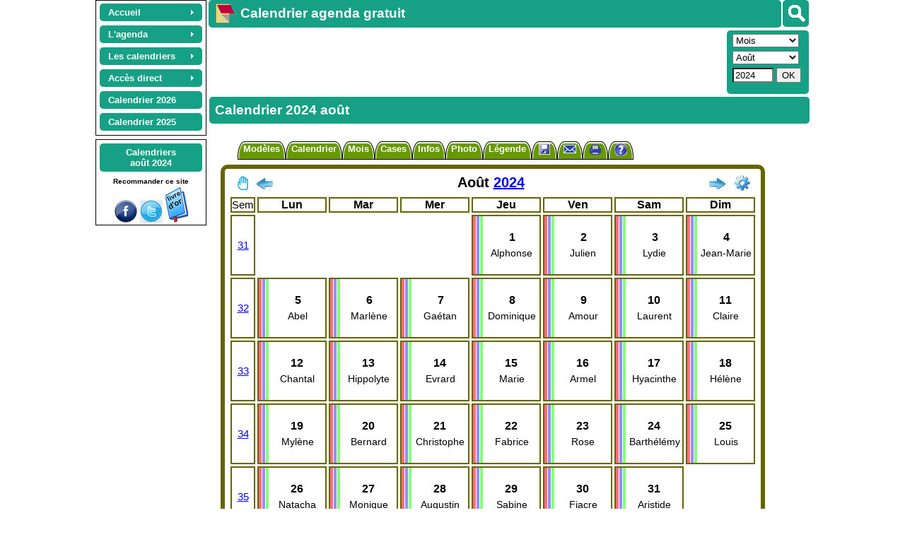

--- FILE ---
content_type: text/html; charset=UTF-8
request_url: https://calagenda.fr/aout-2024
body_size: 25133
content:
<!doctype html> 
<html lang='fr'>
<head> 
<meta name='viewport' content='width=device-width, initial-scale=1.0' />	
<meta http-equiv="content-type" content="text/html; charset=utf-8" />   
<title>Calendrier 2024 août</title>
<link rel="canonical" href="https://www.calagenda.fr/aout-2024-t3-11" />
<link rel='stylesheet' href='/v26a/cal_tab.css' type='text/css' /><link rel='stylesheet' href='/v26a/style.css'  type='text/css'  /> <link rel='stylesheet' href='/v26a/calendrier.css' type='text/css' />
<style id='styles_cadrer'>#lasection {width:791px;padding-left:0px;} 
</style><style id='styles_plan'></style>
<style id='styles_cal'></style>
<meta name="robots" content="all" />
<meta name="description" content="Calendrier 2024 août. Calendrier 2026 2027 2028... Calendriers mensuels, bimestriels, trimestriels, semestriels, et annuels, tous gratuits. Calendriers à imprimer, calendrier photo, planning. Nombreux formats disponibles." />
<meta name="keyWords" content="calendrier, année, annuel, bimestre, calendrier annuel, calendrier mensuel, calendrier trimestriel, semaines, semestre, trimestre, mensuel, mois, 2024" />
<script>
window.addEventListener("beforeprint", (evenement) => {
      try {
         while (document.querySelector("ins.adsbygoogle div") != null)
               {document.querySelector("ins.adsbygoogle div").remove() ;}
         if (((document.getElementsByTagName("div")[document.getElementsByTagName("div").length -1].outerHTML.match(new RegExp("important", "g")) || []).length)>50) {document.getElementsByTagName("div")[document.getElementsByTagName("div").length -1].remove()}
          }
      catch (ex) {}
});
var jourSemaine = new Array(8) ;jourSemaine[1] = 'lundi'  ;jourSemaine[2] = 'mardi'  ;jourSemaine[3] = 'mercredi'  ;jourSemaine[4] = 'jeudi'  ;jourSemaine[5] = 'vendredi'  ;jourSemaine[6] = 'samedi'  ;jourSemaine[7] = 'dimanche'  ;
var lesmois = new Array (13) ; lesmois[1] = 'janvier'  ;lesmois[2] = 'février'  ;lesmois[3] = 'mars'  ;lesmois[4] = 'avril'  ;lesmois[5] = 'mai'  ;lesmois[6] = 'juin'  ;lesmois[7] = 'juillet'  ;lesmois[8] = 'août'  ;lesmois[9] = 'septembre'  ;lesmois[10] = 'octobre'  ;lesmois[11] = 'novembre'  ;lesmois[12] = 'décembre'  ;
g_titrepage="";g_type="mensuel";g_year="2024";g_mois="8";g_week="";g_num="";g_format="t1";g_nb="1";g_fetes="11";g_decale="0";g_large="772";g_modele="";g_titre="";g_lang="fr";cal_version=26
gestagenda = true
l_mois='mois'
l_autres='autres'
fetes_cal='11'
t_cal=""
tt_cal=""
code_cal="tab1"
format_cal='t1'
per_cal='1'
url_code='mensuel_8_2024'
planning=''
url_abr="/aout-2024-t3-11"
exemple=false
finexemple=true
option=""
user_agent_type='pc'
user_agent_nom='google'
js_version='26'
c_periode='NP_2024_08_01'
l_periode='août 2024'
code_mois = 8
</script>
<script src='/v26a/jsmep.js'></script> 
<script src='/v26a/commun.js'></script>
<script src='/v26a/agenda.js'></script><script>	i_ex_version = 21 
// Pour terminer l'exportation des données d'agenda, anniversaires, fêtes à souhaiter, suivi : 
// - Enregistrer ce fichier sur votre ordinateur, tablette, smartphone, ou dans le cloud. 
// Pour importer les données d'agenda, anniversaires, fêtes à souhaiter, suivi : 
// - Aller à : http://www.calagenda.fr 
// - Avec le menu en haut à gauche : Accés direct, Agenda, Importer... 
i_ex_nom = "modele_tab1.txt" 
i_ex_type = "modeles" 
i_ex_adr = "/janvier-2019-t3-11" 
o_imp("cal/tab1/couleur_1", "")
o_imp("cal/tab1/couleur_2", "")
o_imp("cal/tab1/couleur_3", "")
o_imp("cal/tab1/couleur_4", "")
o_imp("cal/tab1/couleur_5", "")
o_imp("cal/tab1/couleur_6", "")
o_imp("cal/tab1/couleur_7", "")
o_imp("cal/tab1/couleur_8", "")
o_imp("cal/tab1/couleur_9", "666600FEFEFE")
o_imp("cal/tab1/couleur_10", "")
o_imp("cal/tab1/couleur_11", "666600FEFEFE")
o_imp("cal/tab1/couleur_12", "")
o_imp("cal/tab1/couleur_13", "FFFFFF010101")
o_imp("cal/tab1/couleur_14", "")
o_imp("cal/tab1/couleur_15", "")
o_imp("cal/tab1/couleur_16", "")
o_imp("cal/tab1/couleur_17", "")
o_imp("cal/tab1/couleur_18", "url%28/img/fonds/icon32/favicon16.png%29%20no-repeat%20left%20top*16px")
o_imp("cal/tab1/couleur_19", "url%28/img/fonds/icon32/anniv.png%29%20no-repeat%20left%20center*16px")
o_imp("cal/tab1/couleur_20", "url%28/img/fonds/icon32/fete.png%29%20no-repeat%20left%20bottom*16px")
o_imp("cal/tab1/couleur_21", "url%28/img/fonds/semain/noir.png%29%20no-repeat%20right%20center*24px")
o_imp("cal/tab1/couleur_22", "")
o_imp("cal/tab1/couleur_23", "")
o_imp("cal/tab1/couleur_24", "")
o_imp("cal/tab1/couleur_25", "00FF99010101")
o_imp("cal/tab1/couleur_26", "99CCFF000000")
o_imp("cal/tab1/couleur_27", "url%28/img/couleur27.png%29%20no-repeat%20bottom*100%25%20auto%3Bdefaut")
o_imp("cal/tab1/couleur_29", "")
o_imp("cal/tab1/i_ex_nom", "")
o_imp("cal/tab1/p_dico", "")
o_imp("cal/tab1/pa_a", "droite")
o_imp("cal/tab1/formatjour", "3")
o_imp("cal/tab1/cassejour", "capitalize")
o_imp("cal/tab1/formatmois", "0")
o_imp("cal/tab1/cassemois", "capitalize")
o_imp("cal/tab1/pb_e_t", "6")
o_imp("cal/tab1/pb_o_t", "0")
o_imp("cal/tab1/pb_i_t", "2")
o_imp("cal/tab1/pb_e_s", "radius10px")
o_imp("cal/tab1/pb_o_s", "solid")
o_imp("cal/tab1/pb_i_s", "solid")
o_imp("cal/tab1/pb_m_t", "0")
o_imp("cal/tab1/pb_m_s", "solid")
o_imp("cal/tab1/pm_e", "0")
o_imp("cal/tab1/pm_o", "0")
o_imp("cal/tab1/pm_i", "5")
o_imp("cal/tab1/pm_m", "0")
o_imp("cal/tab1/pf_m", "")
o_imp("cal/tab1/pc_h", "80")
o_imp("cal/tab1/pc_l", "80")
o_imp("cal/tab1/pc_m_i", "2")
o_imp("cal/tab1/pc_m_e", "3")
o_imp("cal/tab1/pc_a_v", "middle")
o_imp("cal/tab1/pc_a_h", "center")
o_imp("cal/tab1/pc_c_p", "Arial")
o_imp("cal/tab1/pc_c_t", "16")
o_imp("cal/tab1/pt_c_p", "Arial")
o_imp("cal/tab1/pt_c_l", "")
o_imp("cal/tab1/pt_c_t", "12")
o_imp("cal/tab1/pt_c_h", "")
o_imp("cal/tab1/pt_m_p", "Arial")
o_imp("cal/tab1/pt_m_t", "20")
o_imp("cal/tab1/pt_m_h", "")
o_imp("cal/tab1/opt_semaine", "true")
o_imp("cal/tab1/Num_Sem", "")
o_imp("cal/tab1/opt_infos", "false")
o_imp("cal/tab1/legende_texte", "")
o_imp("cal/tab1/legende_pos", "avant")
o_imp("cal/tab1/legende_left", "")
o_imp("cal/tab1/legende_top", "")
o_imp("cal/tab1/legende_largeur", "-1")
o_imp("cal/tab1/legende_inline", "false")
o_imp("cal/tab1/legende_per", "false")
o_imp("cal/tab1/styles", "")
o_imp("cal/tab1/photo_nom", "")
o_imp("cal/tab1/photo_left", "")
o_imp("cal/tab1/photo_top", "")
o_imp("cal/tab1/photo_dim", "x")
o_imp("cal/tab1/photo_lum", "")
o_imp("cal/tab1/photo_pos", "")
o_imp("cal/tab1/photo_rotate", "")
o_imp("cal/tab1/photo_per", "false")
o_imp("cal/tab1/pb_p_t", "0")
o_imp("cal/tab1/pb_p_s", "solid")
o_imp("cal/tab1/pb_p_m", "0")
o_imp("cal/tab1/pb_p_me", "0")
o_imp("cal/tab1/GTAgenda", "resume")
o_imp("cal/tab1/fondujour", "false")
o_imp("cal/tab1/GTAnni", "picto")
o_imp("cal/tab1/GTFetes", "picto")
o_imp("cal/tab1/optferies", "true")
o_imp("cal/tab1/infobulle", "true")
o_imp("cal/tab1/GTRapport", "detail")
o_imp("cal/tab1/GTSuivi", "detailrecap")
o_imp("cal/tab1/ph_opt", "")
o_imp("cal/tab1/ph_format", "v")
o_imp("cal/tab1/ph_grille", "false")
o_imp("cal/tab1/ph_titre", "")
o_imp("cal/tab1/ph_h", "")
o_imp("cal/tab1/ph_l", "0")
o_imp("cal/tab1/ph_b_px", "2")
o_imp("cal/tab1/picacti", "%3Cxml%3E%3Csa%3E%3C/sa%3E%3C/xml%3E")
o_imp("cal/tab1/optzones", "all")
o_imp("cal/tab1/vac_w", "5")
o_imp("cal/tab1/optzonesp", "left")
o_imp("cal/tab1/decale", "0")
o_imp("cal/tab1/opt_fetes", "11")
o_imp("cal/tab1/cal_left", "")
o_imp("cal/tab1/cal_top", "")
o_imp("cal/tab1/infos_jours", "11111111")
top.nb_modeles_traites = 1 

function f_sauver_sel_initialiser() 
  {if (confirm ("Réinitialiser un ou plusieurs modèles avec les valeurs d'origine: \n\nEtes vous sur ?") == true)
          {traiter_modeles(2)
          on_reload_defaut()}
  }
function f_sauver_tous_initialiser() 
  {if (confirm ("Réinitialiser un ou plusieurs modèles avec les valeurs d'origine: \n\nEtes vous sur ?") == true)
          {traiter_modeles(9)
          on_reload_defaut() }
  }
</script>
<script src='/v26a/lang_fr.js'></script>
 
<script async src="https://pagead2.googlesyndication.com/pagead/js/adsbygoogle.js?client=ca-pub-0580036714507919" crossorigin="anonymous"></script><script async src='https://fundingchoicesmessages.google.com/i/pub-0580036714507919?ers=1'></script><script>(function() {function signalGooglefcPresent() {if (!window.frames['googlefcPresent']) {if (document.body) {const iframe = document.createElement('iframe'); iframe.style = 'width: 0; height: 0; border: none; z-index: -1000; left: -1000px; top: -1000px;'; iframe.style.display = 'none'; iframe.name = 'googlefcPresent'; document.body.appendChild(iframe);} else {setTimeout(signalGooglefcPresent, 0);}}}signalGooglefcPresent();})();</script> 
<script>initialiser()</script> 
</head>
<body style='font-family:Arial;font-size:small;' class='lien_xxxx' onload="recharger()">
  <div id='lehaut' class='page_calend' style='width:1016px'><header id='leheader'>  
   <nav class='noprint' style='margin-right:3px;margin-left:3px;float:left;margin-top:0px;padding-top:2px;text-align:center;border:1px solid #000000;'>
   <ul id="lemenu" class="calmenu noprint" style="z-index:32000;margin:auto">
      <li class="calmenu enligne"><a href="/"><span>Accueil</span></a>
                    <ul>
                        <li><a title="Page d'accueil" href="/">Accueil</a></li>
                        <li><a title="Présentation rapide du site destinée aux nouveaux visiteurs" href="/premvisite.htm">Première visite</a></li>
                        <li><a title="Présentation détaillée du calendrier agenda gratuit personnalisable" href="/detail.htm">Présentation détaillée</a></li>
                        <li><a title="Plan du site" href="/leplan.htm">Plan du site</a></li>
                        <li><a title="Toutes les évolutions depuis l'ouverture du site" href="/nouveau.htm">Les nouveautés</a></li>
                        <li class="sousmenu"><a class="lienvide" href="#">Les navigateurs</a><ul>
                                <li><a title="Compatibilité avec Internet Explorer, Mozilla Firefox, Apple Safari, Opera, Google Chrome" href="/navigateurs.htm">Les navigateurs</a></li>
                                <li><a title="Spécificités du navigateur Mozilla firefox" href="/firefox.htm">Mozilla Firefox</a></li>
                                <li><a title="Spécificités du navigateur Microsoft Internet Explorer" href="/IE.htm">Internet Explorer</a></li>
                                <li><a title="Spécificités du navigateur Microsoft Edge" href="/edge.htm">Microsoft Edge</a></li>
                                <li><a title="Spécificités du navigateur Google Chrome" href="/google.htm">Google Chrome</a></li>
                                <li><a title="Spécificités du navigateur Safari" href="/safari.htm">Safari</a></li>
                                <li><a title="Spécificités du navigateur Opera" href="/opera.htm">Opera</a></li>
                            </ul>
                        </li>
                        <li><a title="Accès à l'application si le réseau Internet est indisponible" href="/horsligne.htm">Le mode déconnecté</a></li>
                        <li><a title="Origines et histoire du calendrier" href="/origine.htm">Origines du calendrier</a> - .</li>
                        <li class="sousmenu"><a class="lienvide" href="#">Les mois de l'année</a>                           .
                            <ul>
                                <li><a title="Origine, histoire, proverbes et conseils pour chaque mois de l'année" href="/agenda_mensuel.htm">Tous les mois</a></li>
                                <li><a title="Origine, histoire, proverbes et conseils du mois de janvier" href="/mois-de-janvier">Janvier</a></li>
                                <li><a title="Origine, histoire, proverbes et conseils du mois de février" href="/mois-de-fevrier">Février</a></li>
                                <li><a title="Origine, histoire, proverbes et conseils du mois de mars" href="/mois-de-mars">Mars</a></li>
                                <li><a title="Origine, histoire, proverbes et conseils du mois d'avril" href="/mois-de-avril">Avril</a></li>
                                <li><a title="Origine, histoire, proverbes et conseils du mois de mai" href="/mois-de-mai">Mai</a></li>
                                <li><a title="Origine, histoire, proverbes et conseils du mois de juin" href="/mois-de-juin">Juin</a></li>
                                <li><a title="Origine, histoire, proverbes et conseils du mois de juillet" href="/mois-de-juillet">Juillet</a></li>
                                <li><a title="Origine, histoire, proverbes et conseils du mois d'août" href="/mois-de-aout">Août</a></li>
                                <li><a title="Origine, histoire, proverbes et conseils du mois de septembre" href="/mois-de-septembre">Septembre</a></li>
                                <li><a title="Origine, histoire, proverbes et conseils du mois d'octobre" href="/mois-de-octobre">Octobre</a></li>
                                <li><a title="Origine, histoire, proverbes et conseils du mois de novembre" href="/mois-de-novembre">Novembre</a></li>
                                <li><a title="Origine, histoire, proverbes et conseils du mois de décembre" href="/mois-de-decembre">Décembre</a></li>
                            </ul>
                        </li>
                        <li><a title="Merci aux partenaires qui m'ont aidé à promouvoir ce site" href="/liens.htm">Partenariats</a></li>
                        <li><a title="Publier un témoignage (livre d'or)" href="/temoignages.php">Livre d'or</a></li>
                        <li><a title="Vous pouvez participer gratuitement à la promotion de ce site" href="/promotion.htm">Encouragements</a></li>
                        <li><a title="Information sur les cookies" href="/cookies.htm">Les cookies</a></li>
                        <li><a title="Contacter Joël VELON, propriétaire développeur du site" href="/contact.htm">Contact</a></li>
                    </ul>
                    </li>
           <li class="calmenu enligne"><a class="lienvide" href="#"><span>L'agenda</span></a>
                    <ul>
                        <li><a title="Gérer ses rendez-vous, réunions, invitations, évènements" href="/gestagenda.htm">Rendez-vous, réunions</a></li>
                        <li class="sousmenu"><a class="lienvide" title="" href="#">Suivi d'activités</a>
                          <ul>
                              <li><a title="La liste personnalisable des activités" href="/listsuivi.htm">Liste des activités</a></li>
                              <li><a title="Planifiez automatiquement les activités répétitives, quotidiennes ou hebdomadaires" href="/actauto.htm">Planification automatique</a></li>
                              <li><a title="Un suivi d'activités pour gérer le temps de travail, les congés, les heures supplémentaires, les ventes, les clients, etc" href="/gestsuivi.htm">Doc. Suivi d'activités</a></li> 
                              <li><a title="Gestion de planning avec tarification" href="/gestplan.htm">Doc. Planification</a></li> 
                              <li><a title="Logiciel gratuit assistante maternelle" href="/assistante-maternelle.htm">Assistante maternelle</a></li> 
                          </ul>
                        </li> 
                        <li class="sousmenu"><a class="lienvide" title="" href="#">Vacances scolaires</a>
                            <ul>
                              <li><a title="Afficher ou non les vacances scolaires sur le calendrier, ou n'afficher que la zone A, B ou C, Corse, Martinique,..." href="/zones.htm">Vacances scolaires</a></li>
                              <li><a href='/vacances-Corse.html' title='Vacances scolaires de la Corse'>Corse</a></li><li><a href='/vacances-Guadeloupe.html' title='Vacances scolaires de la Guadeloupe'>Guadeloupe</a></li><li><a href='/vacances-Guyane.html' title='Vacances scolaires de la Guyane'>Guyane</a></li><li><a href='/vacances-Martinique.html' title='Vacances scolaires de la Martinique'>Martinique</a></li><li><a href='/vacances-Mayotte.html' title='Vacances scolaires de Mayotte'>Mayotte</a></li><li><a href='/vacances-NouvelleCaledonie.html' title='Vacances scolaires de la Nouvelle Calédonie'>Nouvelle Calédonie</a></li><li><a href='/vacances-Polynesie.html' title='Vacances scolaires de la Polynésie'>Polynésie</a></li><li><a href='/vacances-Reunion.html' title='Vacances scolaires de la Réunion'>Réunion</a></li><li><a href='/vacances-SaintPierreEtMiquelon.html' title='Vacances scolaires de Saint Pierre et Miquelon'>Saint Pierre et Miquelon</a></li><li><a href='/vacances-WallisEtFutuna.html' title='Vacances scolaires de Wallis et Futuna'>Wallis et Futuna</a></li>                            </ul>
                        </li> 
                        <li><a title="Supression des données d'agenda sur plusieurs jours, plusieurs mois ou plusieurs années" href="/supauto.htm">Suppression agenda</a></li>
                        <li><a title="Gérer les anniversaires et imprimer un calendrier avec des photos dans les cases" href="/gestanni.htm">Anniversaires</a></li>
                        <li><a title="Afficher les fêtes et gérer les fêtes à souhaiter" href="/gestfete.htm">Fêtes à souhaiter</a></li>
                        <li><a title="Personnalisez votre calendrier en affichant les fêtes et les jours fériés, et en ajoutant vos propres jours fériés" href="/jours-feries.htm">Fêtes et jours fériés</a></li>
                        <li><a title="Liste des fêtes et des jours fériés pour la France, les DOM DOM, la Belgique, le Canada et la Suisse" href="/jours-feries.php">Liste des fêtes</a></li>
                        <li><a title="Saisissez des notes et rapports périodiques d'activité en fin de semaine, de mois, de trimestre, de semestre ou d'année" href="/rapport.htm">Notes et rapports</a></li>
                        <li class="sousmenu"><a class="lienvide" title="" href="#">L'éphéméride journalier</a>
                        <ul>
                                <li><a title="Affichez sur la même page votre agenda du jour, la météo, les actualités, votre horoscope, le dicton du jour, une citation, un proverbe et les évènements historiques" href="/mod_jour.htm">Accès à l'éphéméride</a></li>
                                <li><a title="Personnaliser l'éphéméride : couleurs, marges, bordures, polices..." href="/perso-agenda.htm">Personnaliser l'éphéméride</a></li>
                                <li><a title="Aide à l'utilisation de l'éphéméride journalier" href="/agenda-du-jour.htm">Aide sur l'éphéméride</a></li> 
                                <li><a title="Affichez l'agenda du jour détaillé : rendez-vous, anniversaires, fêtes à souhaiter, suivi d'activités" href="/gestagenda.htm">L'agenda du jour</a></li>
                                <li><a title="Affichez la météo sur 5 jours maximum, et choisissez la ville la plus proche de chez vous" href="/meteo.htm">La météo du jour</a></li>
                                <li><a title="Choisissez vos actualités préférées : internationales, nationales, faits divers, culture et média, sport, football" href="/actualites.htm">Les actualités du jour</a></li>
                                <li><a title="Décidez des signes du zodiaque pour lesquels vous souhaitez afficher l'horoscope pendant 7 jours à partir de la date du jour" href="/horoscope.htm">L'horoscope du jour</a></li>
                                <li><a title="Révisez votre histoire avec les évènements historiques du jour" href="/histoire.htm">Les évènements historiques</a></li>
                                <li><a title="Agrémentez l'éphéméride avec la citation du jour" href="/citation.htm">Citation du jour</a></li>
                            </ul>
                        </li>
                        <li class="sousmenu"><a title="Tous les programmes TV pour la semaine, en visualisation synthétique ou détaillée" class="lienvide" href="#">Programmes TV</a>
                            <ul>
                                <li><a title='Tous les programmes TV pour la semaine, en visualisation synthétique ou détaillée' href='https://www.programme-television.org' target='progtv'>Accès aux Programmes TV<br> (nouvel onglet)</a></li>
                                <li><a title="Aides et conseils pour la navigation dans les programmes TV" href="/programmes-tv-aide.htm">Aide à la consultation des programmes TV</a></li>
                            </ul>
                        </li>
                        <li><a title="Rechercher un rendez-vous, un anniversaire, une fête à souhaiter" href="/recherche.htm">Recherches</a></li>
                        <li><a title="Exporter, importer, sauvegarder ses données d'agenda" href="/export.htm">Exportation / Sauvegarde</a></li>
                    </ul>
                    </li>
         <li class="calmenu enligne"><a class="lienvide" href="#"><span>Les calendriers</span></a>
                    <ul>
                        <li><a title="Présentation générale des calendriers proposés" href="/calendrier-gratuit.php">Présentation</a></li>
                        <li class="sousmenu"><a style='font-size:16px' title="Exemples de calendriers mensuels, bimestriels, trimestriels, semestriels, annuels, scolaires, plannings, tous personnalisables" href="/calendrier.php"><strong>Les exemples</strong></a>
                            <ul>
                                <li><a title="Exemples de calendriers hebdomadaires, à utiliser pour inscrire son agenda soit aprés impression, soit en ligne avant impression" href="/exemple-calendrier-hebdomadaire.html">Hebdomadaires</a></li>
                                <li><a title="Exemples de calendriers mensuels, par exemple pour confectionner un calendrier annuel de 12 pages" href="/exemple-calendrier-mensuel.html">Mensuels</a></li>
                                <li><a title="Exemples de calendriers bimestriels, pour réaliser par exemple un calendrier annuel de 6 pages" href="/exemple-calendrier-bimestriel.html">Bimestriels</a></li>
                                <li><a title="Exemples de calendrierstrimestriels, pour obtenir par exemple un calendrier annuel au format A2" href="/exemple-calendrier-trimestriel.html">Trimestriels</a></li>
                                <li><a title="Exemples de calendriers semestriels, pour obtenir par exemple un calendrier annuel au format A3" href="/exemple-calendrier-semestriel.html">Semestriels</a></li>
                                <li><a title="Exemples de calendriers annuels : format poche, sous-main, portrait A4, etc..." href="/exemple-calendrier-annuel.html">Annuels</a></li>
                                <li><a title="Exemples de calendriers plannings, pour la gestion de projets et l'organisation du temps de travail et des loisirs" href="/exemple-calendrier-planning.html">Plannings</a></li>
                                <li><a title="Pour apprendre aux enfants à se familiariser avec le temps, les jours, les semaines, les mois, les saisons" href="/exemple-calendrier-coloriage.html">Calendriers à colorier</a></li>
                                <li><a title="Calendriers tubes femmes" href="/exemple-calendrier-femmes.html">Tubes femmes</a></li>
                                <li><a title="Pour apprendre ou enseigner une langue internationale ou locale" href="/exemple-calendrier-bilingue.html">Calendriers bilingues</a></li>
                                <li><a title="Calendriers spécialement conçus pour les étudiants et les enseignants, depuis l'école maternelle jusqu'au lycée" href="/exemple-calendrier-scolaire.html">Calendriers scolaires</a></li>
                                <li><a title="Pour les amoureux des chats" href="/exemple-calendrier-chats.html">Calendriers chats</a></li>
                                <li><a title="Pour les amoureux des chiens" href="/exemple-calendrier-chiens.html">Calendriers chiens</a></li>
                            </ul>
                        </li>
                        <li><a title="Les différents modèles disponibles (périodicité et format), tous gratuits !" href="/modeles.htm">Les modèles</a></li>
                        <li class="sousmenu"><a class="lienvide" title="" href="#">Personnalisation</a>
                          <ul>
                              <li><a title="Afficher et personnaliser le calendrier" href="/pers.htm">Comment personnaliser</a></li>
                              <li><a title="Aide à la conception d'un calendrier photo gratuit" href="/photo.htm">Calendrier photo</a></li>                        
                              <li><a title="Police de caractères du calendrier" href="/police.htm">Polices</a></li>
                              <li><a title="Réalisez le calendrier de vos rêves" href="/styles.php">Feuille de style</a></li>
                              <li><a title="Gestion des couleurs du fond, du texte, des bordures et des pictogrammes" href="/palecoule.htm">Couleurs, motifs, pictos</a></li>
                              <li><a title="La liste des couleurs pour la feuille de style" href="/couleurs.htm">Liste des couleurs</a></li>
                              <li><a title="Sauvegardez puis réutilisez vos calendriers personnels" href="/calendrier-personnel.htm">Calendriers personnels</a></li>
                          </ul>
 
                        <li><a title="Envoyer un calendrier photo personnel à un(e) ami(e)" href="/envoi-calendrier-photo.htm">Envoi photo</a></li>
                        <li><a title="Les photographies disponibles sur le site, pour agrémenter votre calendrier" href="/photos/d_toutes.htm">Photos du site</a></li>
                        <li><a title="Impression gratuite de votre calendrier 2014, 2013, 2015..., dans le format qui vous convient" href="/impression.htm">Impression</a></li>
                        <li><a title="Finalisez votre calendrier avec votre traitement de texte ou votre tableur" href="/copier-coller.htm">Copier coller</a></li>
                        <li><a title="Envoi par mail d'un calendrier ou de votre agenda" href="/envoimail.htm">Envoi par mail</a></li>
                        <li class="sousmenu"><a title="Les évènements historiques rattachés à une date donnée"  class="lienvide" href="#">Evènements historiques</a>
                            <ul>
                                <li><a title="Chronologie des évènements historiques, siècle par siècle" href="/histoire-evt-chronologie.html">Siècle par siècle</a></li>
                                <li><a title="Les évènements historiques mois par mois" href="/histoire.htm">Mois par mois</a></li>
                                 <li><a title="Les évènements historiques par thème" href="/histoire-listevt.php">Par thème</a></li>
                                <li><a title="Recherche des évènements historiques à partir d'un ou plusieurs mots clés" href="/histoire-evt.php">Recherche</a></li>
                                <li><a title="Calendrier 2025 des principaux évènements de l'année" href="/histoire-annee.php?annee=2025">Actualités 2025</a></li>
                                <li><a title="Calendrier 2026 des principaux évènements de l'année" href="/histoire-annee.php?annee=2026">Actualités 2026</a></li>
                                <li><a title="Calendrier 2027 des prévisions de l'année" href="/histoire-annee.php?annee=2027">Prévisions 2027 </a></li>
                            </ul>
                        </li>
                        <li><a title="Choisissez le modèle de calendrier que vous souhaitez ajouter dans vos favoris Internet" href="/favoris.htm">Calendrier en favori</a></li>
                        <li><a title="Concevez un calendrier et  placez le en fond d'écran du bureau de votre ordinateur" href="/fondecran.htm">Calendrier fond d'écran</a></li>
                    </ul>
                    </li><li class='calmenu enligne'><a class='lienvide' href='#'><span>Accès direct</span></a><ul><li class='sousmenu'><a class='lienvide' href='#'>Agenda</a><ul><li><a title="Agenda d'hier, anniversaires des événements historiques, etc." href='#' onclick='acces_agendadujour(-1)'>Hier</a></li><li><a title="Agenda d'aujourd'hui, horoscope, météo, dicton du jour, etc." href='#' onclick='acces_agendadujour(0)'>Aujourd'hui</a></li><li><a title="Agenda de demain, horoscope, météo, dicton du jour, etc." href='#' onclick='acces_agendadujour(1)'>Demain</a></li><li><a title="Agenda d'après demain, horoscope, météo, dicton du jour, etc." href='#' onclick='acces_agendadujour(2)'>Après demain</a></li><li><a title="Rechercher dans votre agenda, rechercher un anniversaire, une fête à souhaiter, etc." href='/exporeche.php?type=R'>Rechercher</a></li><li><a title="Sauvegarde / Exportation de vos données d'agenda, anniversaires, fêtes à souhaiter, etc." href='/exporeche.php?type=E'>Exporter</a></li><li><a title="Importation des données d'agenda, anniversaires, fêtes à souhaiter, etc." href='/exporeche.php?type=I'>Import/Synchro</a></li><li><a title="Planifier, répéter, gérer les conflits, mettre à jour la tarification, etc." href='/actauto.htm'>Planifier</a></li></ul></li><li class='sousmenu'><a class='lienvide' href='#'>Semaine</a><ul><li><a href='/index.php?type=hebdomadaire&week=03&annee=2026' title='calendrier hebdomadaire 2026 semaine03'>Semaine 03 / 2026</a></li><li><a href='/index.php?type=hebdomadaire&week=04&annee=2026' title='calendrier hebdomadaire 2026 semaine04'>Semaine 04 / 2026</a></li><li><a href='/index.php?type=hebdomadaire&week=05&annee=2026' title='calendrier hebdomadaire 2026 semaine05'>Semaine 05 / 2026</a></li><li><a href='/index.php?type=hebdomadaire&week=06&annee=2026' title='calendrier hebdomadaire 2026 semaine06'>Semaine 06 / 2026</a></li><li><a href='/index.php?type=hebdomadaire&week=07&annee=2026' title='calendrier hebdomadaire 2026 semaine07'>Semaine 07 / 2026</a></li></ul></li><li class='sousmenu'><a class='lienvide' href='#'>Mensuel</a><ul><li><a href='/novembre-2025' title='Calendrier novembre 2025'>Novembre 2025</a></li><li><a href='/decembre-2025' title='Calendrier décembre 2025'>Décembre 2025</a></li><li><a href='/janvier-2026' title='Calendrier janvier 2026'>Janvier 2026</a></li><li><a href='/fevrier-2026' title='Calendrier février 2026'>Février 2026</a></li><li><a href='/mars-2026' title='Calendrier mars 2026'>Mars 2026</a></li></ul></li><li class='sousmenu'><a class='lienvide' href='#'>Bimestriel</a><ul><li><a href='/6-bimestre-2025' title='Calendrier 6ème bimestre 2025'>6ème bimestre 2025</a></li><li><a href='/1-bimestre-2026' title='Calendrier 1er bimestre 2026'>1er bimestre 2026</a></li><li><a href='/2-bimestre-2026' title='Calendrier 2ème bimestre 2026'>2ème bimestre 2026</a></li></ul></li><li class='sousmenu'><a class='lienvide' href='#'>Trimestriel</a><ul><li><a href='/4-trimestre-2025' title='Calendrier 4ème trimestre 2025'>4ème trimestre 2025</a></li><li><a href='/1-trimestre-2026' title='Calendrier 1er trimestre 2026'>1er trimestre 2026</a></li><li><a href='/2-trimestre-2026' title='Calendrier 2ème trimestre 2026'>2ème trimestre 2026</a></li></ul></li><li class='sousmenu'><a class='lienvide' href='#'>Semestriel</a><ul><li><a href='/2-semestre-2025' title='Calendrier 2ème semestre 2025'>2ème semestre 2025</a></li><li><a href='/1-semestre-2026' title='Calendrier 1er semestre 2026'>1er semestre 2026</a></li><li><a href='/2-semestre-2026' title='Calendrier 2ème semestre 2026'>2ème semestre 2026</a></li></ul></li><li class='sousmenu'><a class='lienvide' href='#'>Annuel</a><ul><li><a href='/annee-2025' title='Calendrier année 2025'>Année 2025</a></li><li><a href='/annee-2026' title='Calendrier année 2026'>Année 2026</a></li><li><a href='/annee-2027' title='Calendrier année 2027'>Année 2027</a></li></ul></li><li><a title='Choisissez un mois et une année de départ, un nombre de mois, un format, etc.' href='index.php?option=autres'>Autres...</a></li><li><a title='Accès aux programmes TV (nouvel onglet)' href='https://www.programme-television.org' target='progtv'>Programmes TV<br> (nouvel onglet)</a></li></ul></li><li class='calmenu enligne'><a title='Calendrier année 2026' href='/calendrier-2026'><strong>Calendrier 2026</strong></a></li><li class='calmenu enligne'><a title='Calendrier année 2025' href='/calendrier-2025'><strong>Calendrier 2025</strong></a></li></ul><div class='noprint' style='clear:both'></div></nav><div id='g_divsearch'  onclick='f_search_affiche(this)' title='Rechercher' data-evt='Evènements historiques' data-quiz='Quiz historiques' data-annuler='Annuler' data-agenda='Mon agenda' data-chercher='Rechercher' data-anni='Mes anniversaires' data-prenom='Fêtes et prénoms' data-aide='' data-offline='Aide' data-sitequizz='https://quiz.calagenda.fr' data-sitecal='https://www.calagenda.fr'><img src='/img/searchb.png'/></div><h1 class='noprint titre_site t_search'><a title='Calendrier agenda gratuit' href='https://calagenda.fr'><img alt='Calendrier agenda gratuit' style='float:left;margin:-5px 5px 0px 0px;border:0px solid black;' src='/img/calendrier-agenda.png' /></a>Calendrier agenda gratuit</h1><aside id='asidenhaut' class='enligne noprint'><div class='noprint' id='g_hautvariable' style='float:left;margin-top:2px'><!-- hautvariable --><ins class="adsbygoogle" style="display:inline-block;min-width:120px;max-width:728px;width:100%;height:90px;" data-ad-client="ca-pub-0580036714507919" data-ad-slot="6602449533"></ins><script>(adsbygoogle = window.adsbygoogle || []).push({});</script></div><div id='lesboutons' class='noprint'>  <div class='undesboutons' id='bts_type'><select id='bts_seltype' onchange='bts_seltype_change()'>       <option value='hebdomadaire'>Semaine</option>       <option value='mensuel' selected>Mois</option>       <option value='bimestriel'>Bimestre</option>       <option value='trimestriel'>Trimestre</option>       <option value='semestriel'>Semestre</option>       <option value='annuel'>Année</option>   </select></div>  <div class='undesboutons' id='bts_per'><input type='number' min='0' max='53' onkeypress='inputenter(event,bts_go)' style='width:60px;display:none'  value='1' id='bts_per_hebdomadaire' class='bts_per'/><select class='bts_per' id='bts_per_mensuel' style='display:inline'><option value='1'>Janvier</option><option value='2'>Février</option><option value='3'>Mars</option><option value='4'>Avril</option><option value='5'>Mai</option><option value='6'>Juin</option><option value='7'>Juillet</option><option value='8' selected>Août</option><option value='9'>Septembre</option><option value='10'>Octobre</option><option value='11'>Novembre</option><option value='12'>Décembre</option></select><select class='bts_per' id='bts_per_bimestriel' style='display:none'><option value='1' selected>1er</option><option value='2'>2ème</option><option value='3'>3ème</option><option value='4'>4ème</option><option value='5'>5ème</option><option value='6'>6ème</option></select><select class='bts_per' id='bts_per_trimestriel' style='display:none'><option value='1' selected>1er</option><option value='2'>2ème</option><option value='3'>3ème</option><option value='4'>4ème</option></select><select class='bts_per' id='bts_per_semestriel' style='display:none'><option value='1' selected>1er</option><option value='2'>2ème</option></select><input type='hidden' id='bts_per_annuel' class='bts_per' value='0' /></div>  <div class='undesboutons' id='bts_annee'>   <input type='number' id='bts_annee_in' min='1770' max='2130' step='1' onkeypress='inputenter(event,bts_go)' value='2024' style='width:50px' />    <input type='button' id='bts_go' onclick='bts_go()' value='OK' style='padding:1px 6px 1px 6px;'/></div></div></aside></header><section id='lasection'><h1 id='letitresection' class='titre_page noprint'>Calendrier 2024 août</h1><article id='larticle'><noscript><p style='color:red;font-weight:bold'>Pour bénéficier des fonctions d'agenda et de personnalisation des calendriers de ce site, Javascript doit être activé.</p></noscript><div id='perso'>
  <p class='noprint'><span id='l_noncompatible'></span></p>	  
<div class="onglets" id="tableopt">	 
<div class="onferme"  id="fermonglet" style="display:none" title="Cacher les paramètres de personnalisation" onclick="oncacheperso()">X</div>
<ul>
  <li class="unonglet"><span id="o_modele" onclick="onmontremodele()" title="Choisissez l'année, la périodicité, la période et le format du calendrier souhaité">Modèles</span></li>
  <li class="unonglet"><span id="o_calendrier" onclick="onmontre('calendrier')" title="Mise en page du calendrier : bordure, titre, marges, etc., pour le calendrier mensuel (tableau) ">Calendrier</span></li>
  <li class="unonglet"><span id="o_mois" onclick="onmontre('mois')" title="Mise en page de chaque mois : bordure, titre, format du mois, affichage de l'année, etc., pour le calendrier mensuel (tableau) ">Mois</span></li>
  <li class="unonglet"><span id="o_cases" onclick="onmontre('cases')" title="Choisissez les dimensions, les marges, les couleurs des cases, l'alignement du texte, sa police, sa taille, etc., pour le calendrier mensuel (tableau) ">Cases</span></li>	 
    <li class="unonglet"><span id="o_infos" onclick="onmontre('infos')" title="Définissez les informations à afficher : agenda, anniversaires, fêtes, vacances scolaires, suivi, planning, etc., pour le calendrier mensuel (tableau) ">Infos</span></li>
    <li class="unonglet"><span id="o_photo" onclick="onmontrephoto('photo')" title="Insérer une photo du web ou une photo personnelle à coté du calendrier, pour le calendrier mensuel (tableau) ">Photo</span></li> 
  <li class="unonglet"><span id="o_legende" onclick="onmontrelegende('legende')" title="Insérer une légende de texte simple ou formatée (photo, cadre, couleurs, etc.), pour le calendrier mensuel (tableau) ">Légende</span></li>
  <li class="unonglet"><span id="o_sauverdur" onclick="onmontre('sauverdur')" title="Sauvegarder vos modèles de calendriers personnalisés, les exporter, les importer, annuler vos modifications, etc."><img id='disquette_img' src='img/sauver.png' style='border:0px solid black;height:16px' alt="Sauvegarder vos modèles de calendriers personnalisés, les exporter, les importer, annuler vos modifications, etc."></span></li>
     <li class="unonglet"><span id="o_mail" onclick="onmontrenvoi('mail')" title="Envoyer ce calendrier par mail"><img  src='img/mail.png' style='border:0px solid black;width:18px' alt="Envoyer ce calendrier par mail"></span></li>
    <li class="unonglet"><span id="o_impr" onclick="onmontre('impr')" title="Imprimer le calendrier"><img  src='img/imprimer.png' style='border:0px solid black;height:18px' alt="Imprimer le calendrier"></span></li>
    <li class="unonglet"><span id="o_aide" onclick="onmontre('aide')" title="Aide au choix et à la personnalisation d'un calendrier"><img  src='img/aide.png' style='border:0px solid black;height:18px' alt="Aide au choix et à la personnalisation d'un calendrier"></span></li>
    </ul> 
  
<div class="boxperso" id="b_modele" style="display:none;">
<div id='b_modele1' style='clear:both'></div>
<div id='b_modele_autre' style='display:none;padding:4px;margin-top:4px;border:1px solid black'>  
      Choisissez un mois et une année de départ, un nombre de mois, un format, etc., un titre éventuel, et cliquez sur 'Afficher le calendrier'.		  <div style="margin-top:5px">
         <strong>Mois de départ</strong>&nbsp;:&nbsp;
         <select id='gl_mois'>
         <option value='1' selected>janvier</option><option value='2'>février</option><option value='3'>mars</option><option value='4'>avril</option><option value='5'>mai</option><option value='6'>juin</option><option value='7'>juillet</option><option value='8'>août</option><option value='9'>septembre</option><option value='10'>octobre</option><option value='11'>novembre</option><option value='12'>décembre</option>         </select>&nbsp;&nbsp;
         <input type='number' id='gl_annee' min='1870' max='2130' step='1' onfocus='gl_annee_focus()' onkeypress="inputenter(event,gl_afficher)" value='2026' style='width:48px'>
         &nbsp;&nbsp;<span id='gl_annee_span'></span>
      </div>
		  <div style="margin-top:5px">
         <strong>Nombre de mois</strong>&nbsp;:&nbsp;
         <input type='number' id='gl_duree' min='1' max='36' step='1' onfocus='gl_duree_focus()' onkeypress="inputenter(event,gl_afficher)" value='9' style='width:48px'>
          &nbsp;&nbsp;<span id='gl_duree_span'></span>
      </div>
		  <div style="margin-top:5px">
         <strong>Format</strong>&nbsp;:&nbsp;
             <select id='gl_format' onchange='gl_format()'>
               <optgroup label='Colonne'><option value='col'>Une par mois</option><option value='co2'>Une pour 2 mois</option></optgroup><optgroup label='Tableau'><option value='t1'>une colonne</option><option value='t2'>deux colonnes</option><option value='t3'>trois colonnes</option><option value='t4'>quatre colonnes</option><option value='t6'>six colonnes</option></optgroup><optgroup label='Planning'><option value='ph'>Horizontal</option><option value='pv'>Vertical</option></optgroup> 
             </select>&nbsp;&nbsp;&nbsp;
           <span id='gl_span_modele'>
           <strong>Modèle</strong>&nbsp;:&nbsp;
             <select id='gl_modele'>
               <option value='1'>Mensuel</option><option value='2'>Bimestriel</option><option value='3'>Trimestriel</option><option value='6'>Semestriel</option><option value='12' selected>Annuel</option> 
             </select>
           </span>
      </div>
		  <div style="margin-top:5px">
      <strong>Fêtes à afficher(saints)</strong>&nbsp;:&nbsp;<select id='gl_fetes'><option value='0' >Ne pas afficher</option><optgroup label='Fêtes (nom des saints)'><option value='11' >Un prénom par jour</option><option value='21' >Tous les prénoms</option></optgroup><optgroup label='Anniversaires de naissance de personnalités connues'><option value='12' >Nom de la personnalité</option><option value='22' >Nom et année de naissance</option><option value='32' >Détail</option></optgroup></select>      </div>
		  <div style="margin-top:5px">
         <strong>Titre</strong>&nbsp;:&nbsp;
         <input type='text' id ='gl_titre' value="" onkeypress="inputenter(event,gl_afficher)" style='width:300px'> 
      </div>
		  <div style="margin-top:5px;text-align:center">
         <input type='button' value='Afficher le calendrier' onclick='gl_afficher()'>
      </div>
    </div>
</div>  <!-- fin b_modele -->
   
<div class="boxperso" id="b_calendrier" style="display: none;">	
     <div style='clear:both'></div> 
     <div style="margin:3px;padding-bottom:3px;border-bottom:1px dotted black">
         <span><strong>Page</strong>&nbsp;:&nbsp;</span>
	       <span id="ColorSpan13" class='colorspan' onclick="ecrirecouleur(13,this,'t','fon')">Fond</span>
	   </div> 
	   
	   <div style='margin:3px;'>  
         <span><strong>Calendrier + Photo + Légende</strong>&nbsp;:&nbsp;</span>
	       <span id="ColorSpan22" class='colorspan' onclick="ecrirecouleur(22,this,'t','fon')">Fond</span>
	       &nbsp;&nbsp;&nbsp;&nbsp;Marges&nbsp;&nbsp;:&nbsp;
                </select>
                <span class="c_tc_nb" id="pm_o" data-val="0" data-action="" onclick="f_c_nb('pm_o','Marges calendrier + photo + légende',1,300,1,'','','Aucune','0')">Aucune</span>
                &nbsp;&nbsp;
                </div>
         <div style="margin-top:5px;margin-left:40px">
         Bordures&nbsp;:&nbsp;
          &nbsp;&nbsp;Taille&nbsp;            <span class="c_tc_nb" id="pb_o_t" data-val="0" data-action="" onclick="f_c_nb('pb_o_t','Taille de la bordure de l\'ensemble',1,100,1,'','abs','Aucune',0)">Aucune</span>
            &nbsp;&nbsp;
     <span id="ColorSpan23" class='colorspan' onclick="ecrirecouleur(23,this,'t','non','Supprimer la bordure')">Couleur</span>&nbsp;
       <span style="padding-left:10px" id='spanb_o_s'>
       &nbsp;&nbsp;Style&nbsp;             <select id="pb_o_s" 
            onchange="pb_o_s = this.value;
              ecrire('pb_o_s',pb_o_s);
              modifier_style_cal()">
                <option value="solid" selected>Normal</option>
                <option value="dotted">Pointillés</option>
                <option value="dashed">Tirets</option>
                <option value="double">Double</option>
                <option value="inset">Relief intérieur</option>
                <option value="outset">Relief extérieur</option>
                <optgroup label="Arrondi"></optgroup>
                <option value="radius5px">&nbsp;5px</option>
                <option value="radius10px">10px</option>
                <option value="radius15px">15px</option>
                <option value="radius20px">20px</option>
                <option value="radius30px">30px</option>
                <option value="radius40px">40px</option>
                <option value="radius50px">50px</option>
            </select></span>
            </div>	   
	   
	   <div style='margin:3px;padding-bottom:3px;padding-top:3px;border-top:1px dotted black'>  
         <span><strong>Calendrier</strong>&nbsp;:&nbsp;</span>
	       <span id="ColorSpan12" class='colorspan' onclick="ecrirecouleur(12,this,'t','fon')">Fond</span>
	       &nbsp;&nbsp;&nbsp;&nbsp;Marges&nbsp;&nbsp;:&nbsp;
                <span class="c_tc_nb" id="pm_e" data-val="5" data-action="" onclick="f_c_nb('pm_e','Marge du calendrier',1,200,1,'','','5%','50%','Aucune','0')">5</span>
                &nbsp;&nbsp;
                </div>
         <div style="margin-top:5px;margin-left:40px">
         Bordures&nbsp;:&nbsp;
          &nbsp;&nbsp;Taille&nbsp;            <span class="c_tc_nb" id="pb_e_t" data-val="2" data-action="" onclick="f_c_nb('pb_e_t','Taille bordure du calendrier',1,100,1,'','abs','Aucune',0)">2</span>
            &nbsp;&nbsp;
     <span id="ColorSpan9" class='colorspan' onclick="ecrirecouleur(9,this,'t','non','Supprimer la bordure')">Couleur</span>&nbsp;
       <span style="padding-left:10px" id='spanb_e_s'>
       &nbsp;&nbsp;Style&nbsp;             <select id="pb_e_s" 
            onchange="pb_e_s = this.value;
              ecrire('pb_e_s',pb_e_s);
              modifier_style_cal()">
                <option value="solid" selected>Normal</option>
                <option value="dotted">Pointillés</option>
                <option value="dashed">Tirets</option>
                <option value="double">Double</option>
                <option value="inset">Relief intérieur</option>
                <option value="outset">Relief extérieur</option>
                <optgroup label="Arrondi"></optgroup>
                <option value="radius5px">&nbsp;5px</option>
                <option value="radius10px">10px</option>
                <option value="radius15px">15px</option>
                <option value="radius20px">20px</option>
                <option value="radius30px">30px</option>
                <option value="radius40px">40px</option>
                <option value="radius50px">50px</option>
            </select></span>
            </div>
   
              <div style='margin:3px;padding-bottom:3px;padding-top:5px;border-top:1px dotted black'>  
           <a class='enligne' href='styles.php' title="Aide à l'utilisation de la feuille de style"><b>Feuille de style</b></a>           <textarea id='styles' onchange="document.getElementById('bt_styles').display = 'inline'" style='width:95%;height:100px'>
           </textarea> 
           <div id='er_styles' style="font-weight:bold;color:red">La feuille de style comporte au moins une erreur.</div>
           <input type='button' id='bt_styles' onclick='valider_styles()' value="Enregistrer la feuille de style"	 />  
       </div>
              
   </div> <!-- fin b_calendrier -->
   
   <div class="boxperso" id="b_mois" style="display: none;">	
     <div style='clear:both'></div> 
	   <div style='margin:3px;padding-bottom:3px;'>  
         <span style="text-align:right;width:80px;"><strong>Mois</strong>&nbsp;:&nbsp;</span>
         Fond&nbsp;:
         <select id="pf_m"
            onchange="pf_m = this.value;
              ecrire('pf_m',pf_m);
              change_fonds_mois();
              modifier_style_cal()">
                <option value="" selected>toujours le même fond</option>
                <option value="mois">différent chaque mois                </option>
            </select>&nbsp;&nbsp;
           	       <span id="ColorSpan14" class='colorspan' onclick="ecrirecouleur(14,this,'t','fon')">Fond</span>
  	       </diV>
           <div style="margin-top:5px;margin-left:40px">  
	         Marges&nbsp;:&nbsp;&nbsp;Externes&nbsp;
          <span class="c_tc_nb" id="pm_i" data-val="5" data-action="" onclick="f_c_nb('pm_i','Marge externe des mois',1,200,1,'','abs','Aucune',0)">5</span>      
	       &nbsp;&nbsp;&nbsp;&nbsp;Internes&nbsp;
            <span class="c_tc_nb" id="pm_m" data-val="5" data-action="" onclick="f_c_nb('pm_m','Marge interne des mois',1,600,1,'','abs','Aucune',0)">5</span>
            </div>
          <div style="margin-top:5px;margin-left:40px">  
         Bordures&nbsp;:&nbsp;
          &nbsp;&nbsp;Taille&nbsp;     <span class="c_tc_nb" id="pb_m_t" data-val="2" data-action="" onclick="f_c_nb('pb_m_t','Taille de la bordure des mois',1,100,1,'','abs','Aucune',0)">2</span>&nbsp;&nbsp;
     <span id="ColorSpan15" class='colorspan' onclick="ecrirecouleur(15,this,'t','non','Supprimer la bordure')">Couleur</span>&nbsp;
        <span style="padding-left:10px"  id='spanb_m_s'>
       &nbsp;&nbsp;Style&nbsp;             <select id="pb_m_s" 
            onchange="pb_m_s = this.value;
              ecrire('pb_m_s',pb_m_s);
              modifier_style_cal()">
                <option value="solid" selected>Normal</option>
                <option value="dotted">Pointillés</option>
                <option value="dashed">Tirets</option>
                <option value="double">Double</option>
                <option value="inset">Relief intérieur</option>
                <option value="outset">Relief extérieur</option>
                <optgroup label="Arrondi"></optgroup>
                <option value="radius5px">&nbsp;5px</option>
                <option value="radius10px">10px</option>
                <option value="radius15px">15px</option>
                <option value="radius20px">20px</option>
                <option value="radius30px">30px</option>
                <option value="radius40px">40px</option>
                <option value="radius50px">50px</option>
            </select></span>
            </div>
   <div style="margin-top:5px;margin-left:40px">
         Titre&nbsp;:&nbsp;
          <select id="pt_m_p" size="1"  onchange="pt_m_p = this.value;ecrire('pt_m_p',pt_m_p);modifier_style_cal()">   <option value='Aladdin'>Aladdin</option>    <option value='ALGERIAN'>ALGERIAN</option>    <option value='Arial' selected>Arial</option>    <option value='Arial Black'>Arial Black</option>    <option value='Arial Narrow'>Arial Narrow</option>    <option value='Beaulieux'>Beaulieux</option>    <option value='Courrier New'>Courrier New</option>    <option value='Dabble down'>Dabble down</option>    <option value='Easter'>Easter</option>    <option value='Flavors'>Flavors</option>    <option value='Forte'>Forte</option>    <option value='Georgia'>Georgia</option>    <option value='Harrington'>Harrington</option>    <option value='Impact'>Impact</option>    <option value='KA Horrible'>KA Horrible</option>    <option value='Magneto'>Magneto</option>    <option value='MICRODOT'>MICRODOT</option>    <option value='Regular Italic'>Regular Italic</option>    <option value='Roman Bold'>Roman Bold</option>    <option value='Roman Italic'>Roman Italic</option>    <option value='Script MT Bold'>Script MT Bold</option>    <option value='Stencil'>Stencil</option>    <option value='Tahoma'>Tahoma</option>    <option value='Times'>Times</option>    <option value='Verdana'>Verdana</option>   </select> &nbsp;&nbsp;
    <span class="c_tc_nb" id="pt_m_t" data-val="18" data-action="" onclick="f_c_nb('pt_m_t','Taille des caractères du titre',6,48,1,'','')">18</span>
	  <span style="padding-left:20px">&nbsp;</span>
    <span id="ColorSpan16" class='colorspan' onclick="ecrirecouleur(16,this,'t','fon')">Couleur</span>            
    <span style="padding-left:20px">&nbsp;</span>
        Hauteur&nbsp;:&nbsp;
       <span class="c_tc_nb" id="pt_m_h" data-val="" data-action="" onclick="f_c_nb('pt_m_h','Hauteur du titre',10,800,1,'','','Auto','')">Auto</span>
       </div>
      <div style="margin-top:5px;margin-left:40px">
      Format du mois  
                        &nbsp;<select id="formatmois" onchange="formatmois = this.value;ecrire('formatmois',formatmois);modifier_style_cal()">   
                             <option value="0">Mois complet</option>
                             <option value="2">2 caractères</option>
                             <option value="3">3 caractères</option>
                             <option value="4">4 caractères</option>
                        </select>
                        &nbsp;&nbsp;<select id="cassemois" onchange="cassemois = this.value;ecrire('cassemois',cassemois);modifier_style_cal()">   
                             <option value="capitalize">1ère lettre majuscule</option>
                             <option value="uppercase">Tout en majuscules</option>
                             <option value="lowercase">Tout en minuscules</option>
                        </select>
    </div>    
                
   	<div id='td_affiche_annee' style="margin-top:5px;margin-left:40px">Afficher l'année à coté du mois&nbsp;:&nbsp;
		   &nbsp;&nbsp;<input type='radio' name='pa_a' value='non' onclick='onchangeannee()' checked id='affiche_annee_non'><label for='affiche_annee_non'>Non</label>
		   &nbsp;&nbsp;<input type='radio' name='pa_a' value='droite' onclick='onchangeannee()'  id='affiche_annee_droite'><label for='affiche_annee_droite'>A droite</label>
		   &nbsp;&nbsp;<input type='radio' name='pa_a' value='sous' onclick='onchangeannee()'  id='affiche_annee_sous'><label for='affiche_annee_sous'>En dessous</label>
  		</div>
	</div> <!-- fin b_mois -->
  
 <div class="boxperso" id="b_cases" style="display: none;">
    <div style='clear:both'></div>
    <div><strong>Taille</strong>&nbsp;:&nbsp;    largeur     <span class="c_tc_nb" id="pc_l" data-val="60" data-action="" onclick="f_c_nb('pc_l','Largeur des cases',5,1500,1,'','abs')">60</span>
            &nbsp;&nbsp;
   
   hauteur      <span class="c_tc_nb" id="pc_h" data-val="40" data-action="" onclick="f_c_nb('pc_h','Hauteur des cases',5,1500,1,'','','Auto','')">40</span>      
			<span style="padding-left:25px"></span>
    <strong>Marges</strong>&nbsp;:&nbsp;externes&nbsp;            <span class="c_tc_nb" id="pc_m_e" data-val="4" data-action="" onclick="f_c_nb('pc_m_e','Marges externes des cases',1,32,1,'','abs','Aucune',0)">4</span>
            &nbsp;&nbsp;
             internes&nbsp;       <span class="c_tc_nb" id="pc_m_i" data-val="2" data-action="" onclick="f_c_nb('pc_m_i','Marges internes des cases',1,32,1,'','abs','Aucune',0)">2</span>     
    </div>
    
    <div style="margin-top:5px;">
       <strong>Bordures</strong>&nbsp;:&nbsp;  
                  &nbsp;&nbsp;Taille&nbsp;            <span class="c_tc_nb" id="pb_i_t" data-val="2" data-action="" onclick="f_c_nb('pb_i_t','Taille des bordures',1,16,1,'','abs','Aucune',0)">2</span>
            &nbsp;&nbsp;&nbsp;
      <span id="ColorSpan11" class='colorspan' onclick="ecrirecouleur(11,this,'t','non','Supprimer la bordure')">Couleur</span>
      <span id='spanb_i_s'>&nbsp;&nbsp;&nbsp;
      &nbsp;&nbsp;Style&nbsp;             <select id="pb_i_s" 
            onchange="pb_i_s = this.value;
              ecrire('pb_i_s',pb_i_s);
              modifier_style_cal()">
                <option value="solid" selected>Normal</option>
                <option value="dotted">Pointillés</option>
                <option value="dashed">Tirets</option>
                <option value="double">Double</option>
                <option value="inset">Relief intérieur</option>
                <option value="outset">Relief extérieur</option>
                <optgroup label="Arrondi"></optgroup>
                <option value="radius5px">&nbsp;5px</option>
                <option value="radius10px">10px</option>
                <option value="radius15px">15px</option>
                <option value="radius20px">20px</option>
                
            </select></span>
    </div>
    <div style="margin-top:5px;"><strong>Couleur</strong>&nbsp;:&nbsp;
    <span id="ColorSpan1" class="colorspan" onclick="ecrirecouleur(1,this,'t','cas')">lundi</span> <span id="ColorSpan2" class="colorspan" onclick="ecrirecouleur(2,this,'t','cas')">mardi</span> <span id="ColorSpan3" class="colorspan" onclick="ecrirecouleur(3,this,'t','cas')">mercredi</span> <span id="ColorSpan4" class="colorspan" onclick="ecrirecouleur(4,this,'t','cas')">jeudi</span> <span id="ColorSpan5" class="colorspan" onclick="ecrirecouleur(5,this,'t','cas')">vendredi</span> <span id="ColorSpan6" class="colorspan" onclick="ecrirecouleur(6,this,'t','cas')">samedi</span> <span id="ColorSpan7" class="colorspan" onclick="ecrirecouleur(7,this,'t','cas')">dimanche</span>       &nbsp;&nbsp;<span id="ColorSpan8" class='colorspan' onclick="ecrirecouleur(8,this,'t','hor')">Chaque jour</span>
 </div>
    <div style="margin-top:5px;"><strong>Caractères</strong>&nbsp;:&nbsp;
       <select id="pc_c_p" size="1"  onchange="pc_c_p = this.value;ecrire('pc_c_p',pc_c_p);modifier_style_cal()">   <option value='Aladdin'>Aladdin</option>    <option value='ALGERIAN'>ALGERIAN</option>    <option value='Arial' selected>Arial</option>    <option value='Arial Black'>Arial Black</option>    <option value='Arial Narrow'>Arial Narrow</option>    <option value='Beaulieux'>Beaulieux</option>    <option value='Courrier New'>Courrier New</option>    <option value='Dabble down'>Dabble down</option>    <option value='Easter'>Easter</option>    <option value='Flavors'>Flavors</option>    <option value='Forte'>Forte</option>    <option value='Georgia'>Georgia</option>    <option value='Harrington'>Harrington</option>    <option value='Impact'>Impact</option>    <option value='KA Horrible'>KA Horrible</option>    <option value='Magneto'>Magneto</option>    <option value='MICRODOT'>MICRODOT</option>    <option value='Regular Italic'>Regular Italic</option>    <option value='Roman Bold'>Roman Bold</option>    <option value='Roman Italic'>Roman Italic</option>    <option value='Script MT Bold'>Script MT Bold</option>    <option value='Stencil'>Stencil</option>    <option value='Tahoma'>Tahoma</option>    <option value='Times'>Times</option>    <option value='Verdana'>Verdana</option>   </select> &nbsp;&nbsp;
    <span class="c_tc_nb" id="pc_c_t" data-val="12" data-action="" onclick="f_c_nb('pc_c_t','Taille des caractères',6,32,1,'','')">12</span>
    &nbsp;&nbsp;  
	<span style="padding-left:40px">&nbsp;</span>
	Alignement&nbsp;:&nbsp;    <select id="pc_a_v"
            size="1"
            onchange="pc_a_v = this.value;
             ecrire('pc_a_v',pc_a_v);
             modifier_style_cal()">
                <option value="top">Haut</option>
                <option selected value="middle">Milieu</option>
                <option value="bottom">Bas</option>
             
    </select>&nbsp;&nbsp;
    <select id="pc_a_h"
            size="1"
            onchange="pc_a_h = this.value;
             ecrire('pc_a_h',pc_a_h);
             modifier_style_cal()">
                <option value="left">Gauche</option>
                <option selected value="center">Centré</option>
                <option value="right">Droite</option>
                    </select>
    </div>
	<div  style="margin-top:5px;">
	                    <strong>Format du jour de la semaine (nombre de caractères et casse)</strong> :<br />     
                        &nbsp;<select style='width:220px' id="formatjour" onchange="formatjour = this.value;
                        ecrire('formatjour',formatjour);
						modifier_style_cal()">   
                             <option value="0">Jour complet (Lundi Mardi Mercredi ...)</option>
                             <option value="1">Un caractère (L M M J V S D)</option>
                             <option value="2">2 caractères (Lu Ma Me Je Ve Sa Di)</option>
                             <option value="3">3 caractères (Lun Mar Mer Jeu Ven Sam Dim)</option>
                             <option value="9">Ne pas afficher</option>
                        </select>
                        &nbsp;&nbsp;<select id="cassejour" onchange="cassejour = this.value;
                        ecrire('cassejour',cassejour);
						modifier_style_cal()">   
                             <option value="capitalize">1ère lettre en majuscule</option>
                             <option value="uppercase">Toutes les lettres en majuscules</option>
                             <option value="lowercase">Toutes les lettres en minuscules</option>
                        </select><br>
            <strong>Premier jour de la semaine</strong>&nbsp;<select id='decale' style='margin-top:3px' onchange='ondecale(this.value)'><option value='0'>lundi</option><option value='1'>mardi</option><option value='2'>mercredi</option><option value='3'>jeudi</option><option value='4'>vendredi</option><option value='5'>samedi</option><option value='6'>dimanche</option><option value='9'>1ère case</option></select>            
	      </div>	
	      <div style="margin-top:5px;">
     <strong>Numéro de semaine</strong>&nbsp;:&nbsp; <input type='checkbox' id='opt_semaine' onclick="opt_semaine = this.checked; ecrire('opt_semaine',opt_semaine); modifier_style_cal()" />&nbsp;&nbsp;&nbsp;&nbsp;&nbsp;    
       </div>       
      <div style="margin-top:5px;">
		       <strong>Pour n'afficher que certains jours de la semaine, décochez les jours à ne pas afficher :</strong>&nbsp;:&nbsp;<br>
		       <div style='float:left'><input type='checkbox' id='infos_jour1' onclick='cacheoumontre_jour(this,1)' checked />Lundi&nbsp;&nbsp;</div><div style='float:left'><input type='checkbox' id='infos_jour2' onclick='cacheoumontre_jour(this,2)' checked />Mardi&nbsp;&nbsp;</div><div style='float:left'><input type='checkbox' id='infos_jour3' onclick='cacheoumontre_jour(this,3)' checked />Mercredi&nbsp;&nbsp;</div><div style='float:left'><input type='checkbox' id='infos_jour4' onclick='cacheoumontre_jour(this,4)' checked />Jeudi&nbsp;&nbsp;</div><div style='float:left'><input type='checkbox' id='infos_jour5' onclick='cacheoumontre_jour(this,5)' checked />Vendredi&nbsp;&nbsp;</div><div style='float:left'><input type='checkbox' id='infos_jour6' onclick='cacheoumontre_jour(this,6)' checked />Samedi&nbsp;&nbsp;</div><div style='float:left'><input type='checkbox' id='infos_jour7' onclick='cacheoumontre_jour(this,7)' checked />Dimanche&nbsp;&nbsp;</div>		  </div>
		  <div style='clear:both'></div>
	</div>
   <div class='boxperso' id='b_infos' style='display: none;'>	<div style='clear:both'></div><div class ='enligne' style='margin-top:5px;'><div style='float:left;margin-top:auto;min-width:150px;text-align:right;padding-right:10px;'> <strong>Fêtes à afficher(saints) :</strong></div><div style='float:left;margin-top:auto;'><select id='opt_fetes' onchange='opt_change_fetes(this.value)'><option value='0' >Ne pas afficher</option><optgroup label='Fêtes (nom des saints)'><option value='11' >Un prénom par jour</option><option value='21' >Tous les prénoms</option></optgroup><optgroup label='Anniversaires de naissance de personnalités connues'><option value='12' >Nom de la personnalité</option><option value='22' >Nom et année de naissance</option><option value='32' >Détail</option></optgroup></select></div><div style='clear:both'></div></div><div><img src='/gif/nouveau.gif' alt=''/>Vous pouvez afficher les vacances de Corse, Guadeloupe, Guyane, Martinique, Mayotte, Nouvelle Calédonie, Polynésie, Réunion, Saint Pierre et Miquelon, et Wallis et Futuna !</diV><div style='margin-top:5px;'><div style='float:left;margin-top:auto;width:150px;text-align:right;padding-right:10px;'><a class='enligne' href='zones.htm' title="Possibilités d'affichage des vacances scolaires"><strong>Vacances scolaires :</strong></a></div><div style='float:left;margin-top:auto;'><select style='width:110px' id='optzones' onchange='optzones=this.value;ecrire("optzones",optzones);opt_vac_change();modifier_style_cal()'><option value='all'>Toutes zones</option><option value='a'>Zone A</option><option value='b'>Zone B</option><option value='c'>Zone C</option><option value=''>Ne pas afficher</option><option value='Corse'>Corse</option><option value='Guadeloupe'>Guadeloupe</option><option value='Guyane'>Guyane</option><option value='Martinique'>Martinique</option><option value='Mayotte'>Mayotte</option><option value='NouvelleCaledonie'>Nouvelle Calédonie</option><option value='Polynesie'>Polynésie</option><option value='Reunion'>Réunion</option><option value='SaintPierreEtMiquelon'>Saint Pierre et Miquelon</option><option value='WallisEtFutuna'>Wallis et Futuna</option></select>&nbsp;&nbsp;<select id='optzonesp' style='width:120px' onchange='optzonesp=this.value;ecrire("optzonesp",optzonesp);opt_vac_change();modifier_style_cal()'><option value='left'>A gauche</option><option value='right'>A droite</option><option value='case'>Aspect de la case</option></select><div id='div_vac_liseret' style='display:none;'> &nbsp;Taille <select style='width:40px' id='vac_w'  onchange=';vac_w=this.value;ecrire("vac_w",vac_w);modifier_style_cal()'> <option value='4'>4</option> <option value='5'>5</option> <option value='6'>6</option> <option value='7'>7</option> <option value='8'>8</option> <option value='9'>9</option> <option value='10'>10</option> <option value='11'>11</option> <option value='12'>12</option></select></div><div id='div_vac_cases' style='display:none;'>&nbsp;<span id='ColorSpan26' class='colorspan' onclick="ecrirecouleur(26,this,'t','vac')">Couleur, picto ou motif</span></div></div></div><div style='clear:both'></div><div><div style='float:left'><div style='margin-top:5px;'><div style='float:left;margin-top:auto;width:150px;text-align:right;padding-right:10px;'><a class='enligne' href='gestagenda.htm' title="Documentation sur la gestion de l'agenda"><strong>Agenda :</strong></a></div><div style='float:left;margin-top:auto;'><select  style='width:150px' id='GTAgenda' onchange='GTAgenda=this.value;ecrire("GTAgenda",GTAgenda);modifier_style_cal()' title="L'affichage de l'agenda peut-être synthétique (couleur, motif ou pictogramme), détaillé ou compact (affichage à la place des saints)"><option value='picto'>Aspect de la case</option><option value='detail'>Afficher le détail</option><option value='resume'>Afficher le résumé</option><option value='detailsuivi'>Suivi seul</option><option value=''>Ne pas afficher</option></select>&nbsp;&nbsp;&nbsp;<span id='ColorSpan18' class='colorspan' onclick="ecrirecouleur(18,this,'t','cas')">Couleur, picto ou motif</span></diV></div><div style='clear:both'></div><div style='margin-top:5px;'><div style='float:left;margin-top:auto;width:auto;text-align:right;padding-right:10px;'><a class='enligne' href='gestjour.htm' title="Documentation sur l'affichage des images propres à chaque case du jour"><strong>Couleurs et images dans chaque case du jour :</strong></a></div><div style='float:left;margin-top:auto;'><input type='checkbox' id='fondujour' onchange='change_fondujour()' title="Afficher l'image ou le fond de la case du jour , pour le calendrier mensuel (tableau) " />&nbsp;<span id='ColorSpan27' class='colorspan' onclick="ecrirecouleur(27,this,'','jjj')">Taille et position</span></diV></div><div style='clear:both'></div><div style='margin-top:5px;'><div style='float:left;margin-top:auto;width:150px;text-align:right;padding-right:10px;'><a class='enligne' href='gestanni.htm' title="Documentation sur la gestion des anniversaires"><strong>Anniversaires :</strong></a></div><div style='float:left;margin-top:auto;'><select  style='width:150px' id='GTAnni' onchange='GTAnni=this.value;ecrire("GTAnni",GTAnni);modifier_style_cal()' title="L'affichage des anniversaires à souhaiter peut-être synthétique (pictogramme), détaillé ou compact (affichage à l'emplacement des saints)"><option value='picto'>Aspect de la case</option><option value='detail'>Afficher le texte</option><option value=''>Ne pas afficher</option></select>&nbsp;&nbsp;&nbsp;<span id='ColorSpan19' class='colorspan' onclick="ecrirecouleur(19,this,'t','cas')">Couleur, picto ou motif</span></diV></div><div style='clear:both'></div><div style='margin-top:5px;'><div style='float:left;margin-top:auto;width:150px;text-align:right;padding-right:10px;'><a class='enligne' href='gestfete.htm' title="Aide à la gestion des fêtes à souhaiter et à afficher"><strong>Fêtes à souhaiter :</strong></a></div><div style='float:left;margin-top:auto;'><select  style='width:150px' id='GTFetes' onchange='GTFetes=this.value;ecrire("GTFetes",GTFetes);modifier_style_cal()' title="L'affichage des fêtes à souhaiter peut-être synthétique (couleur, motif ou pictogramme), détaillé ou compact (affichage à l'emplacement des saints)"><option value='picto'>Aspect de la case</option><option value='detail'>Afficher le texte</option><option value=''>Ne pas afficher</option></select>&nbsp;&nbsp;&nbsp;<span id='ColorSpan20' class='colorspan' onclick="ecrirecouleur(20,this,'t','cas')">Couleur, picto ou motif</span></diV></div><div style='clear:both'></div><div style='margin-top:5px;'><div style='float:left;margin-top:auto;width:150px;text-align:right;padding-right:10px;'><a class='enligne' href='jours-feries.htm' title="Aide à la gestion des fêtes et des jours fériés"><strong>Fêtes et jours fériés :</strong></a></div><div style='float:left;margin-top:auto;'><select  style='width:150px' id='optferies' onchange='optferies=this.value;ecrire("optferies",optferies);modifier_style_cal()' title="Vous pouvez afficher on ne pas afficher les fêtes et les jours fériés"><option value='true'>Si affichage d'un saint</option><option value='toujours'>Toujours</option><option value='false'>Ne pas afficher</option></select>&nbsp;&nbsp;&nbsp;<a class='enligne' href='jours-feries-2024.html' title='Liste des fêtes et des jours fériès pour la France, le Canada, la Suisse, la Belgique et les DOM/TOM'>Liste fêtes et jours fériés</a></diV></div><div style='clear:both'></div><div id='div_rasuiplan' style='border:2px dotted black;float:left;margin-top:5px;padding-right:5px;'><div style='margin-top:5px;'><div style='float:left;margin-top:auto;width:150px;text-align:right;padding-right:10px;'><a class='enligne' href='rapport.htm' title="Documentation relative aux notes et rapports périodiques"><strong>Rapports périodiques :</strong></a></div><div style='float:left;margin-top:auto;'><select  style='width:150px' id='GTRapport' onchange='GTRapport=this.value;ecrire("GTRapport",GTRapport);modifier_style_cal()' title="Choisissez d'afficher ou de ne pas afficher les notes et rapports périodiques"><option value='detail'>Afficher le détail</option><option value='resume'>Afficher le résumé</option><option value=''>Ne pas afficher</option></select>&nbsp;&nbsp;&nbsp;</diV></div><div style='clear:both'></div><div style='margin-top:5px;'><div style='float:left;margin-top:auto;width:150px;text-align:right;padding-right:10px;'><a class='enligne' href='gestsuivi.htm' title="Documentation sur le suivi d'activités"><strong>Suivi d'activité :</strong></a></div><div style='float:left;margin-top:auto;'><select multiple style='width:150px' id='GTSuivi' onchange='change_opt_suivi("d")' title="Choissisez une seule ou toutes les activités, ou aucune"><option value='detail'>Toutes activités</option><option value=''>Ne pas afficher</option></select>&nbsp;&nbsp;<select id='suivirecap' onchange='change_opt_suivi("r")' title='Vous pouvez afficher un état récapitulatif de cumul des activités en fin de calendrier'><option value='recap'>Avec récap</option> <option value=''>Sans récap</option>  </select>&nbsp;&nbsp;<a href='listsuivi.htm' title='Liste et caractéristiques des activités'>Activités</a></diV></div><div style='clear:both'></div><div style='margin-top:5px;'><div style='float:left;margin-top:auto;width:150px;text-align:right;padding-right:10px;'><a class='enligne' href='gestplan.htm' title="Documentation sur les activités de type planning"><strong>Planning :</strong></a></div><div style='float:left;margin-top:auto;'><select id='ph_opt' style='width:150px' onchange='change_ph_opt(this)'><option value='' selected>Ne pas afficher</option><optgroup label="Planning global"><option value='gt'>Global avec texte</option><option value='gu'>Global sans texte</option></optgroup><optgroup label="Par activités"><option value='pt'>Par acti. avec texte</option><option value='pu'>Par acti. sans texte</option></optgroup></select>&nbsp;&nbsp;<span id='ph_afficher_h' style='display:none' title="Hauteur maxi du planning dans chaque case du jour. Pour la largeur, modifier dans l'onglet 'Cases'.">Hauteur : <span class='c_tc_nb' id='ph_h' data-val='' data-action='' onclick="f_c_nb('ph_h','Hauteur du planning',10,1500,1,'','','Auto','')">Auto</span>&nbsp;&nbsp;</span></div></diV><div style='clear:both'></div><div id='ph_afficher_l1' style='float:left;margin-top:5px;width:150px;text-align:right;padding-right:10px;'>&nbsp;</div><div id='ph_afficher_l' style='float:left;margin-top:5px;' title="Largeur du planning dans chaque case du jour. Voir aussi l'onglet 'Cases'.">Largeur : <select id='ph_l' style='width:70px' onchange='change_ph_l(this)'><option value='0' selected>Auto</option><option value='100'>Maxi</option></select></div><div style='clear:both'></div><div id='ph_afficher_format1' style='float:left;margin-top:5px;width:150px;text-align:right;padding-right:10px;'>&nbsp;</div><div id='ph_afficher_format' style='float:left;margin-top:5px;' title='Affichage vertical ou horizontal des horaires'>Format : <select id='ph_format' style='width:70px' onchange='change_ph_format(this)'><option value='v' selected>Vertical</option><option value='h'>Horizontal</option></select></div><div id='ph_afficher_titre' style='float:left;margin-top:5px;margin-left:15px;' title='Affichage du nom des activités (taille en % de la zone de planning)'>En-tête : <span class='c_tc_nb' id='ph_titre' data-val='' data-action='' onclick="f_c_nb('ph_titre','Hauteur du titre',5,200,1,'','','Non','')">Non</span></div><div style='clear:both'></div><div style='float:left;margin-top:5px;width:150px;text-align:right;padding-right:10px;'>&nbsp;</div><div id='ph_afficher_bordures' style='float:left;margin-top:5px;'>Bordures : &nbsp;&nbsp;&nbsp;Taille&nbsp;<span class='c_tc_nb' id='ph_b_px' data-val='2' data-action='' onclick="f_c_nb('ph_b_px','Taille bordure du planning',1,6,1,'','abs','Aucune',0)">2</span>&nbsp;&nbsp;&nbsp;<span id='ColorSpan25' class='colorspan' onclick="ecrirecouleur(25,this,'t','non','Supprimer la bordure')">Couleur</span></div><div id='ph_afficher_grille' style='float:left;margin-top:5px;width:60px;text-align:right;padding-left:10px;'><label title='Afficher la grille des horaires'>Grille<input type='checkbox' id='ph_grille' onchange='change_ph_grille(this)' ></label></div><div style='clear:both'></div><div id='ph_commentaires' style='margin:5px;display:none;float:left;max-width:400px;text-align:center'></div><div style='clear:both'></div></div></diV><div id='div_lienreche'><a href='exporeche.php?type=R' title="Rechercher dans l'agenda, rechercher un anniversaire, une fête à souhaiter, etc.">Rechercher</a></div><div style='float:right;margin-top:10px;margin-right:30px;border:1px dashed black;text-align:center;padding:5px'>Info<br>Bulle<br><input type='checkbox' id='infobulle' onclick='infobulle = this.checked; ecrire("infobulle",infobulle);modifier_style_cal()' /></div><div style='clear:both'></div></div></div>
<div class="boxperso" id="b_photo" style="display:none;">
<div style='clear:both'></div>
<div id='photo_div_carac' style='display:inline-block;width:280px'>
      <div style="margin-top:5px;">
		       <input type='button' id='photo_bt_choisir' value=' ' onclick='photo_choisir("img")' />
      &nbsp;<div class='enligne' style='border:1px solid black;display:inline-block;font-family:Arial Black;background:#00FFFF;cursor:pointer;width:25px;text-align:center'><a href='photo.htm' title="Aide à l'ajout d'une ou plusieurs photos dans le calendrier.">?</a></div></div> <div style="margin-top:5px;">&nbsp;&nbsp;Différente chaque&nbsp;mois&nbsp;<input type='checkbox' id='photo_per' onclick='photo_modifier_per()'></div>     
      <div style="margin-top:5px;">
		       <strong>Position de la photo</strong>&nbsp;:<br>
             <span id='photo_span_pos'></span>
 						&nbsp;&nbsp;<input type='button' value ="Défaut" title = "Par défaut, la légende est affichée en haut, la photo en bas, et leur largeur est égale à la largeur du calendrier" onclick="objets_defaut()">  
		  </div>
      <div id="photo_div_dim" style="margin-top:5px;">
           <strong><span id='photo_span_dim'></span></strong>&nbsp;:&nbsp;
          <span class="c_tc_nb" id="photo_dim" data-val="x" data-action="calculer_dim_photo();afficher_photo();" onclick="f_c_nb('photo_dim','Largeur de la photo',10,300,1,' %','x','Auto','x')">Auto</span>
          <br>
           <span id='photo_span_dim_des'></span>
		  </div>
      <div style="margin-top:5px;">
		       <strong>Transparence</strong>&nbsp;:&nbsp;
          <select id="photo_lum" size="1"
             onchange="ecrire('photo_lum',this.value,photo_lum);
                        photo_lum = this.value; 
						            afficher_photo()">
                <option value=''>Aucune</option>
                <option value='9'>10 %</option>
                <option value='8'>20 %</option>
                <option value='7'>30 %</option>
                <option value='6'>40 %</option>
                <option value='5'>50 %</option>
                <option value='4'>60 %</option>
                <option value='3'>70 %</option>
                <option value='2'>80 %</option>
                <option value='1'>90 %</option>
                <option value='0'>100 %</option>
          </select>
		  </div>
      <div style="margin-top:5px;">
		       <strong>Rotation</strong>&nbsp;:&nbsp;
          <span class="c_tc_nb" id="photo_rotate" data-val="x" data-action="afficher_photo();" onclick="f_c_nb('photo_rotate','Rotation de la photo',-90,90,1,' degrès','','Aucune','')">Aucune</span>
		  </div>
		  <div style="margin-top:5px">
         <strong>Bordures</strong>&nbsp;:&nbsp;
          &nbsp;Taille&nbsp;            <span class="c_tc_nb" id="pb_p_t" data-val="0" data-action="afficher_photo();" onclick="f_c_nb('pb_p_t','Taille bordure de la photo',1,100,1,'','abs','Aucune',0)">Aucune</span>
            &nbsp;&nbsp;
     <span id="ColorSpan17" class='colorspan' onclick="ecrirecouleur(17,this,'t','non','Supprimer la bordure')">Couleur</span><br>
       Style&nbsp;             <select id="pb_p_s" style='margin-top:3px' 
            onchange="pb_p_s = this.value;
              ecrire('pb_p_s',pb_p_s);
              afficher_photo()">
                <option value="solid" selected>Normal</option>
                <option value="dotted">Pointillés</option>
                <option value="dashed">Tirets</option>
                <option value="double">Double</option>
                <option value="inset">Relief intérieur</option>
                <option value="outset">Relief extérieur</option>
                <optgroup label="Arrondi"></optgroup>
                <option value="radius5px">&nbsp;5px</option>
                <option value="radius10px">10px</option>
                <option value="radius15px">15px</option>
                <option value="radius20px">20px</option>
                <option value="radius30px">30px</option>
                <option value="radius40px">40px</option>
                <option value="radius50px">50px</option>
                <option value="radius50%">50%</option>
            </select>
		  </div>
		  <div style="margin-top:5px">
      <strong>&nbsp;Marges</strong>&nbsp;:&nbsp;
             <span id='margepe'>&nbsp;ext&nbsp;
         <span class="c_tc_nb" id="pb_p_me" data-val="0" data-action="afficher_photo();" onclick="f_c_nb('pb_p_me','Marge externe de la photo',1,300,1,'','abs','Aucune',0)">Aucune</span>	  
             </span>&nbsp;int&nbsp;
		     <span class="c_tc_nb" id="pb_p_m" data-val="0" data-action="afficher_photo();" onclick="f_c_nb('pb_p_m','Marge interne de la photo',1,300,1,'','abs','Aucune',0)">Aucune</span>
		  </div>
</div>  
<div  id='photo_div_voir' style='display:inline-block;width:280px'>
    <div id='photo_div_maphoto'></div>
    <div id='photo_div_nom' style="overflow:hidden;word-wrap:break-word"></div>
    <div id='photo_div_er'></div>
</div>
<div  id='photo_div_choix' style='display:none;border:1px solid black;margin:5px'>
  <div>
    <div style='display:inline-block;text-align:center;width:85%'>Choisir une photo</div>
    <div style='display:inline-block;width:10%;text-align:right'><span style='cursor:pointer;background-color:red' onclick='afficher_photo()'>&nbsp;X&nbsp;</span></div>
    <div id='photo_div_frame'></div>
  </div>
</div>
</div> 

<div class="boxperso" id="b_legende" style="display:none;">
<div style='clear:both'></div>
<div class='enligne'><form><textarea name="legende" id="legende" style="width:100%">Veuillez patienter SVP merci...</textarea></form></div>  
<div class='enligne'>
                    Position de la légende :      
                        &nbsp;<select id="legende_pos" onchange="ecrire('legende_pos',this.value,legende_pos);
                        legende_pos = this.value; 
						ecrire('legende_top','',legende_top) ;
						ecrire('legende_left','',legende_left) ;  
						legende_top = '' ; legende_left = '' ;
						legende_personnaliser()">   
                             <option value="avant">En haut du calendrier</option>
                             <option value="apres">En bas du calendrier</option>
                             <option value="agauche">A gauche du calendrier</option>  
							 <option value="adroite">A droite du calendrier</option>	  
							 <option value="dessous">Sous le calendrier</option>	
                        </select>  
						&nbsp;&nbsp;<input type='button' value ="Sauver et visualiser" onclick="oncacheperso()" />
						&nbsp;&nbsp;<input type='button' value ="Défaut" title = "Par défaut, la légende est affichée en haut, la photo en bas, et leur largeur est égale à la largeur du calendrier" onclick="objets_defaut()">  
						<div style="margin-top:5px;">
			      <span title='Décocher si la légende contient une vidéo ou une animation'>Editer en ligne<input type='checkbox' id='legende_inline' 
			              onclick="legende_inline = this.checked ;
			              ecrire('legende_inline',legende_inline) "> </span>   
           &nbsp;&nbsp;&nbsp;Différente chaque mois <input type='checkbox' id='legende_per' onclick='legende_modifier_per()'> 
             </div>         
			               			 
</div>
</div> 


<div class="boxperso" id="b_sauverdur" style="display:none;">
<div style='clear:both'></div>
<div style='text-align:center;padding:10px 0px 10px 0px;border:1px solid black;'>
     <strong>Calendrier ouvert :  calendrier mensuel (tableau) </strong><span id='span_modifs_en_cours' style='display:none;color:red'><strong><br>Les modèles ci-dessous :</strong></span><span id='span_modifs_en_coursa' style='display:none;color:red'><strong><br>(a) Comportent des modifications non sauvegardées.</strong></span><span id='span_modifs_en_coursb' style='display:none;color:red'><strong><br>(b) Peuvent être choisis comme modèle par défaut à l'ouverture du navigateur.</strong></span><div style='width:500px;max-width:100%;margin:auto;'><table class='tablesauve'><tr><th>Périodicité</th><th>Tableau</th><th>Colonne</th></tr><tr><td>Annuel</td><td><span id='sec_tab12'></span><a class='enligne' href='index.php?type=annuel&annee=2024&format=t3' title='Afficher: calendrier annuel (tableau)'><img src='img/oeil.gif' style='border:0px' alt='Afficher: calendrier annuel (tableau)'/></a>&nbsp;&nbsp;&nbsp;<input type='checkbox' class='sauvebox' id='box_tab12' title="Cliquer pour sélectionner ou déselectionner: calendrier annuel (tableau)"/></td><td><span id='sec_col12'></span><a class='enligne' href='index.php?type=annuel&annee=2024&format=col' title='Afficher: calendrier annuel (colonne)'><img src='img/oeil.gif' style='border:0px' alt='Afficher: calendrier annuel (colonne)'/></a>&nbsp;&nbsp;&nbsp;<input type='checkbox' class='sauvebox' id='box_col12' title="Cliquer pour sélectionner ou déselectionner: calendrier annuel (colonne)"/></td></tr><tr><td>Semestriel</td><td><span id='sec_tab6'></span><a class='enligne' href='index.php?type=semestriel&annee=2024&format=t2' title='Afficher: calendrier semestriel (tableau)'><img src='img/oeil.gif' style='border:0px' alt='Afficher: calendrier semestriel (tableau)'/></a>&nbsp;&nbsp;&nbsp;<input type='checkbox' class='sauvebox' id='box_tab6' title="Cliquer pour sélectionner ou déselectionner: calendrier semestriel (tableau)"/></td><td><span id='sec_col6'></span><a class='enligne' href='index.php?type=semestriel&annee=2024&format=col' title='Afficher: calendrier semestriel (colonne)'><img src='img/oeil.gif' style='border:0px' alt='Afficher: calendrier semestriel (colonne)'/></a>&nbsp;&nbsp;&nbsp;<input type='checkbox' class='sauvebox' id='box_col6' title="Cliquer pour sélectionner ou déselectionner: calendrier semestriel (colonne)"/></td></tr><tr><td>Trimestriel</td><td><span id='sec_tab3'></span><a class='enligne' href='index.php?type=trimestriel&annee=2024&format=t1' title='Afficher: calendrier trimestriel (tableau)'><img src='img/oeil.gif' style='border:0px' alt='Afficher: calendrier trimestriel (tableau)'/></a>&nbsp;&nbsp;&nbsp;<input type='checkbox' class='sauvebox' id='box_tab3' title="Cliquer pour sélectionner ou déselectionner: calendrier trimestriel (tableau)"/></td><td><span id='sec_col3'></span><a class='enligne' href='index.php?type=trimestriel&annee=2024&format=col' title='Afficher: calendrier trimestriel (colonne)'><img src='img/oeil.gif' style='border:0px' alt='Afficher: calendrier trimestriel (colonne)'/></a>&nbsp;&nbsp;&nbsp;<input type='checkbox' class='sauvebox' id='box_col3' title="Cliquer pour sélectionner ou déselectionner: calendrier trimestriel (colonne)"/></td></tr><tr><td>Bimestriel</td><td><span id='sec_tab2'></span><a class='enligne' href='index.php?type=bimestriel&annee=2024&format=t1' title='Afficher: calendrier bimestriel (tableau)'><img src='img/oeil.gif' style='border:0px' alt='Afficher: calendrier bimestriel (tableau)'/></a>&nbsp;&nbsp;&nbsp;<input type='checkbox' class='sauvebox' id='box_tab2' title="Cliquer pour sélectionner ou déselectionner: calendrier bimestriel (tableau)"/></td><td><span id='sec_col2'></span><a class='enligne' href='index.php?type=bimestriel&annee=2024&format=col' title='Afficher: calendrier bimestriel (colonne)'><img src='img/oeil.gif' style='border:0px' alt='Afficher: calendrier bimestriel (colonne)'/></a>&nbsp;&nbsp;&nbsp;<input type='checkbox' class='sauvebox' id='box_col2' title="Cliquer pour sélectionner ou déselectionner: calendrier bimestriel (colonne)"/></td></tr><tr><td>Mensuel</td><td><span id='sec_tab1'></span><img src='img/valider.png' style='border:0px' title="Calendrier ouvert :  calendrier mensuel (tableau) " />&nbsp;&nbsp;&nbsp;<input type='checkbox' class='sauvebox' id='box_tab1' title="Cliquer pour sélectionner ou déselectionner: calendrier mensuel (tableau)"/></td><td><span id='sec_col1'></span><a class='enligne' href='index.php?type=mensuel&annee=2024&format=col' title='Afficher: calendrier mensuel (colonne)'><img src='img/oeil.gif' style='border:0px' alt='Afficher: calendrier mensuel (colonne)'/></a>&nbsp;&nbsp;&nbsp;<input type='checkbox' class='sauvebox' id='box_col1' title="Cliquer pour sélectionner ou déselectionner: calendrier mensuel (colonne)"/></td></tr></table><table class='tablesauve'><tr><th>Planning&nbsp;&nbsp;</th><td>Horizontal<br><span id='sec_ph'></span><a class='enligne' href='index.php?type=mensuel&annee=2024&format=ph' title='Afficher: calendrier mensuel (horizontal)'><img src='img/oeil.gif' style='border:0px' alt='Afficher: calendrier mensuel (horizontal)'/></a>&nbsp;&nbsp;&nbsp;<input type='checkbox' class='sauvebox' id='box_ph' title="Cliquer pour sélectionner ou déselectionner: calendrier mensuel (horizontal)"/></td><td>Vertical<br><span id='sec_pv'></span><a class='enligne' href='index.php?type=annuel&annee=2024&format=pv' title='Afficher: calendrier annuel (vertical)'><img src='img/oeil.gif' style='border:0px' alt='Afficher: calendrier annuel (vertical)'/></a>&nbsp;&nbsp;&nbsp;<input type='checkbox' class='sauvebox' id='box_pv' title="Cliquer pour sélectionner ou déselectionner: calendrier annuel (vertical)"/></td></tr></table><div><div id='lesboutons_sauve'>&nbsp;<div class='enligne' style='border:1px solid black;display:inline-block;font-family:Arial Black;background:#00FFFF;cursor:pointer;width:25px;text-align:center'><a href='calendrier-personnel.htm' title='Aide pour sauvegarder vos modèles de calendriers personnalisés, les exporter, les importer, annuler vos modifications, etc.'>?</a></div>&nbsp;&nbsp;<input type='button' id='bt_sauver' value='Sauver...' title="Sauvegarder comme modèle de calendrier par défaut, à l'ouverture du navigateur" onclick="montrer_opt_sauver('sauver')" />&nbsp;&nbsp;<input class='enligne' id='bt_exporter' type='button' value='Exporter...' title="Créer un fichier 'modéle personnel' réutilisable sur un autre navigateur ou un autre ordinateur" onclick="montrer_opt_sauver('exporter')" />&nbsp;&nbsp;<input class='enligne' id='bt_importer' type='button' value='Importer...' title="Importer un fichier d'un ou plusieurs modèles personnels" onclick="f_importer_iframe_mep()" />&nbsp;&nbsp;<input id='bt_annuler' type='button' value='Annuler...' title="Annuler les modifications effectuées depuis la dernière sauvegarde,<br>ou depuis l'ouverture du navigateur" onclick="montrer_opt_sauver('annuler')" />&nbsp;&nbsp;<input class='enligne' id='bt_initialiser' type='button' value='Réinitialiser...' title="Réinitialiser un ou plusieurs modèles avec les valeurs d'origine" onclick="montrer_opt_sauver('initialiser')" /></div><div id='divopt_sauve' style='border:1px solid black;padding-bottom:5px;'><div style='height:20px;background:rgb(205,205,205)'><div style='background:red;vertical-align:middle;float:right;height:20px;width:20px;cursor:pointer' onclick='onmontre("sauverdur")'>X</div></div><div style='clear:both'></div><div id='div_sauve_sauver'>
<strong>Sauvegarder comme modèle de calendrier par défaut, à l'ouverture du navigateur : </strong>
<input type='button' onclick='f_sauver_sel_sauver()' value="Les modèles sélectionnés ci-dessus" /><br><input type='button' onclick='f_sauver_tous_sauver()' value="Le calendrier ouvert, comme modèle pour les modèles sélectionnés" /><br><br>Calendrier ouvert :  calendrier mensuel (tableau) <br>&nbsp;<br>A voir aussi : <a href='exporeche.php?type=E'>Sauvegarder les données d'agenda</a></div>
<div id='div_sauve_exporter'>
<strong>Créer un fichier 'modéle personnel' réutilisable sur un autre navigateur ou un autre ordinateur, pour  : </strong>
<input type='button' onclick='f_sauver_sel_exporter()' value="Les modèles sélectionnés ci-dessus" /><br>Titre : <input type='text' id='titre_exporter' style='width:360px;' /><input type='button' onclick='f_sauver_tous_exporter()' value="Tous les modèles" /><br>&nbsp;<br>A voir aussi : <a href='exporeche.php?type=E'>Exporter les données d'agenda</a></div>
<div id='div_sauve_annuler'>
<strong>Annuler les modifications effectuées depuis la dernière sauvegarde,<br>ou depuis l'ouverture du navigateur, pour  : </strong>
<input type='button' onclick='f_sauver_sel_annuler()' value="Les modèles sélectionnés ci-dessus" /><br><input type='button' onclick='f_sauver_tous_annuler()' value="Tous les modèles" /></div>
<div id='div_sauve_initialiser'>
<strong>Réinitialiser un ou plusieurs modèles avec les valeurs d'origine, pour  : </strong>
<input type='button' onclick='f_sauver_sel_initialiser()' value="Les modèles sélectionnés ci-dessus" /><br><input type='button' onclick='f_sauver_tous_initialiser()' value="Tous les modèles" /></div>
      <div id='div_sauve_importer'><strong>Importer un fichier d'un ou plusieurs modèles personnels</strong><br><div id='div_importer_iframe'></div><div>A voir aussi : <a href='exporeche.php?type=I'>Importer les données d'agenda</a></div><div><a href='calendriers.php'>Tous les exemples de calendriers</a></div>        </div></diV></div><div id='res_sauver_fait' style='display:none;background-color:yellow;color:green;font-weight:bold;padding:5px;margin:5px;text-align:center;'></div></div>  
</div>
     <div style="text-align:center"><input type='checkbox' id='avertirsauve' onclick='change_avertirsauve()' />&nbsp;M'avertir avant de quitter, en cas de modifications non sauvegardées. </div> 
     
   <div style='margin-top:10px;padding:3px;text-align:center;border:1px solid black'><img src='/gif/nouveau.gif'><span>&nbsp;Enregistrer (capturer) une image du calendrier</span><br><span id='span_img_format' style='white-space:nowrap;'>Format&nbsp:&nbsp;<select id='id_img_format' onchange='f_img_format()'><option selected>jpeg</option><option>png</option><option>webp</option></select></span>&nbsp; &nbsp;<span id='span_img_largeur' style='white-space:nowrap;'>Largeur&nbsp:&nbsp;<select id='id_img_largeur'><option value='1' selected>Taille réelle</option><option value='512'>512 px</option><option value='1024'>1024 px</option><option value='2048'>2048 px</option><option value='4096'>4096 px</option></select></span>&nbsp; &nbsp;<span id='span_img_qualite' style='white-space:nowrap'>Qualité&nbsp:&nbsp;<select id='id_img_qualite'><option value='1'>100 %</option><option value='0.9' selected >90 %</option><option value='0.8'>80 %</option></select></span><br><input style='padding:5px;margin:5px;' type='button' value='Enregistrer' onclick='img_capture()' /><span id='span_img_lien' style='display:none'><br><a id='id_img_a' href='#' download='lefichier.jpg'></a></span><span id='id_img_attendre' style='display:none'></span><span id='id_img_er' style='display:none;color:red;'></span></div><div class='enligne' style='padding-top:10px;text-align:center;'>A voir aussi : <a href='/envoimail.htm'>Envoyer un calendrier à vos amis ou à l'imprimeur</a></div></div> 

<div class="boxperso" id="b_impr" style="display:none;">
   <div> 
   <ul id='les_browsers'>
     <li id='aide_b_firefox' onclick="aide_browser('firefox')">Firefox</li>
     <li id='aide_b_google' onclick="aide_browser('google')">Google Chrome</li>
     <li id='aide_b_IE' onclick="aide_browser('IE')">Internet Explorer</li>
     <li id='aide_b_opera' onclick="aide_browser('opera')">Opera</li>
     <li id='aide_b_edge' onclick="aide_browser('edge')">Edge</li>
     <li id='aide_b_autre' onclick="aide_browser('autre')">Autres...</li>
   </ul>
   <div id='les_browsers_com'></div>
   <div style="clear:both"></div>
   <div class='enligne' style='padding-top:10px;text-align:center;'>A voir aussi : <a href='/envoimail.htm'>Envoyer un calendrier à vos amis ou à l'imprimeur</a></div>   </div>
</div>
<div class="boxperso" id="b_aide" style="display:none;">
   <div style="clear:both"></div>
   <div> 
   <p>Aide au choix et à la personnalisation d'un calendrier</p>
   <ol><li>Choisissez votre calendrier parmi les <a href='calendriers.php'>200 exemples</a> proposés.</li><li>Si la période souhaitée, par exemple l'année, n'est pas bonne, cliquez sur l'onglet 'Modèles' et choisissez l'année, puis éventuellement la période.</li><li>Personnalisez si besoin votre calendrier avec les onglets 'Cases', 'Mois' et 'Calendrier'. Choisissez les informations à afficher avec l'onglet 'Infos'.</li><li>Pour choisir une photo, par exemple une de vos photos personnelles, pour la positionner ou la dimensionner, utilisez l'onglet 'Photo'.</li><li>Pour ajouter une légende, la modifier ou la positionner, cliquez sur 'Légende'.</li><li>Pour sauvegarder votre personnalisation, cliquez d'abord sur la disquette ( <img src='img/sauver.png' alt='' onclick='onmontre("sauverdur")'> ).</li><li>Pour saisir votre agenda, cliquez dans une case du calendrier....</li></ol><p id='p_aide_lien_exemple' style='display:none'><a href='#div_commentaires'>Aide sur cet exemple</a>.</p><p id='p_aide_init_exemple' style='display:none'><input type='button' class='comonglet' onclick='voir_docexemple()' value="Documentation initiale spécifique à cet exemple"></p><p>Voir aussi l'<a href='pers.htm'>aide à la personnalisation</a>.</p><p>En cas de difficulté, ou pour écrire dans mon livre d'or, vous pouvez <a href='promotion.htm'>me contacter</a>.</p>   </div>
</div>
    
<div class="boxperso" id="b_mail" style="display:none;">
    <div style='clear:both'></div>
    <div id='mail_div'>
        <div style="margin:3px;text-align:center;">
          <strong>Envoyer ce calendrier par mail</strong>
          <span id='mail_agenda_rem'><br>Les données personnelles d'agenda, anniversaires, fêtes à souhaiter, ne seront pas envoyées.</span> 
        </div>
        <div class='enligne' style='padding-top:10px;text-align:center;'>A voir aussi : <a href='/envoimail.htm'>Envoyer un calendrier à vos amis ou à l'imprimeur</a></div>        <div style="margin:5px">
          <div style='display:inline-block;width:150px;text-align:right;'>Votre nom :</div> <input id='mail_nom' type='text' style='width:90%;max-width:250px;' />
        </div>
        <div style="margin:5px">
          <div style='display:inline-block;width:150px;text-align:right;'>Votre email :</div> <input id='mail_exp' type='email' style='width:90%;max-width:250px;' />
        </div>
        
        <div style="margin:5px">
          <div style='display:inline-block;width:150px;text-align:right;'>Destinataire(s) :</div> <input id='mail_dest' type='email' multiple style='width:90%;max-width:250px;' />
        </div>
        <div style="margin:5px">
          <div style='display:inline-block;width:150px;text-align:right;'>&nbsp;</div> <input id='mail_copie' type='checkbox' checked='checked' />M'envoyer une copie        </div>
        <div style="margin:5px">
          <div style='width:360px;'>Objet : </div><input id='mail_objet' type='text' style='width:90%;' />
        </div>
        <div style="margin:5px">
          <div style='width:360px;'>Votre message : </div><textarea id='mail_corps' style='width:90%;height:100px;'></textarea>
        </div>
 
        <div style="margin:5px">
            <div style='display:inline-block;width:90%;max-width:350px;text-align:right;'>
             <span id='mail_spam_q'></span> = ? ( Sécurité anti-spam )  :&nbsp;             </div> 
             <input id='mail_spam_r' type='text' style='width:40px;' />
        </div>
        <div style="margin:5px;">
          <input type='button' style='width:90%' onclick='mail_envoyer("cal")' value="Envoyer le calendrier" />
        </div>
        <iframe style="width:0px;height:0px;margin:0px;display:none;" id='f_mail_iframe' name='f_mail_iframe'>
        </iframe>
    </div>
    <div id='mail_rem' style="margin:5px;text-align:center;">
          </div>
</div>
  
  
   
</div>
  
</div>

<div style='clear:both'></div>
  <div id="tourducal">
  <table class="calobjets lien_xxxx" id="calobjets" style="width:772px;">
  <tr><td id='td_avant' colspan='3'><div class="mesobjets" id="cal_avant"></div></td></tr>   
  <tr><td id='td_agauche'><div class="mesobjets" id="cal_agauche"></div></td>
  <td> 
  <table id='mon_cal' class='lecalend f_cal_t1 lien_xxxx' style='margin-right:auto;margin-left:auto;position:relative;z-index:5000;'><tr><td style='text-align:center;position:relative;z-index:10000' class='un_mois lien_xxxx' data-mois='8' data-lmois='août' data-annee='2024'><table class='cal_mois' data-mois='8' data-lmois='août' data-annee='2024' style='margin-left:auto;margin-right:auto;text-align:center;empty-cells:hide'><tr><td colspan='8' style='text-align:center;overflow:hidden' class='case_titre lien_xxxx'><div style='float:left;width:36px;height:24px'><img class='noprint' style='border:0px solid #000000;cursor:move;position:relative;z-index:23110' src='img/main.png' onmousedown='drags(event,document.getElementById("mon_cal"))' onmouseup='fixerCal()' title='Vous pouver faire glisser le calendrier pour le positionner' /></div><div style='float:left' class='cacheprint enligne lien_xxxx'><a title='calendrier juillet 2024' href='/index.php?type=mensuel&amp;format=t1&amp;fetes=11&amp;mois=7&amp;annee=2024&amp;lang=fr'><img src='img/precedent.png' style='border:0px solid #000000' alt='calendrier juillet 2024'/></a></div><div style='float:right;width:36px'><img class='noprint' style='border:0px solid #000000;cursor:pointer' src='img/outils.png' onclick='onmontreperso()' id='imgonmontrecache' title='Personnaliser le calendrier (modèles, dimensions, couleurs, photo...)' /></div><div style='float:right' class='cacheprint enligne lien_xxxx'><a title='calendrier septembre 2024' href='/index.php?type=mensuel&amp;format=t1&amp;fetes=11&amp;mois=9&amp;annee=2024&amp;lang=fr'><img src='img/suivant.png' style='border:0px solid #000000' alt='calendrier septembre 2024'/></a>&nbsp;</div><h1 style='font-size:inherit' class='titre_mois'><span class='nom_mois' data-nommois='août'>Août</span><span class='affiche_annee_droite'>&nbsp;</span><span class='affiche_annee_sous'><br /></span><span class='affiche_annee_annee'><a title='calendrier année 2024' href='/index.php?type=annuel&amp;annee=2024&amp;lang=fr'><span>2024</span></a></span></h1></td></tr><tr><td class='semaine'>Sem</td><td style='text-align:center;font-weight:bold;overflow:hidden' class='sem_jour_1' data-nomjour='lundi'>Lundi</td><td style='text-align:center;font-weight:bold;overflow:hidden' class='sem_jour_2' data-nomjour='mardi'>Mardi</td><td style='text-align:center;font-weight:bold;overflow:hidden' class='sem_jour_3' data-nomjour='mercredi'>Mercredi</td><td style='text-align:center;font-weight:bold;overflow:hidden' class='sem_jour_4' data-nomjour='jeudi'>Jeudi</td><td style='text-align:center;font-weight:bold;overflow:hidden' class='sem_jour_5' data-nomjour='vendredi'>Vendredi</td><td style='text-align:center;font-weight:bold;overflow:hidden' class='sem_jour_6' data-nomjour='samedi'>Samedi</td><td style='text-align:center;font-weight:bold;overflow:hidden' class='sem_jour_7' data-nomjour='dimanche'>Dimanche</td></tr><tr><td class='semaine lien_xxxx'><a title='Semaine 31 année 2024' href='index.php?annee=2024&amp;week=31&amp;lang=fr'>31</a></td><td class='case_vide_1'><div class='conteneur' style='display:none'>&nbsp;</div></td><td class='case_vide_2'><div class='conteneur' style='display:none'>&nbsp;</div></td><td class='case_vide_3'><div class='conteneur' style='display:none'>&nbsp;</div></td><td id='J_2024_08_01' onclick="ouvrirmenu(event,'2024','8','1','31',this)" class='un_jour premcasesem numsem_31 lien_xxxx case_jour_4'><div class='h_numjour'><div class='divdujour' onclick='fph_clic(0)'><span class='spandujour'>&nbsp;1</span><div class='jourbulle'></div></div></div><div class='h_nomfete'><span class='span_fete'>Alphonse</span></div></td><td id='J_2024_08_02' onclick="ouvrirmenu(event,'2024','8','2','31',this)" class='un_jour numsem_31 lien_xxxx case_jour_5'><div class='h_numjour'><div class='divdujour' onclick='fph_clic(0)'><span class='spandujour'>&nbsp;2</span><div class='jourbulle'></div></div></div><div class='h_nomfete'><span class='span_fete'>Julien</span></div></td><td id='J_2024_08_03' onclick="ouvrirmenu(event,'2024','8','3','31',this)" class='un_jour numsem_31 lien_xxxx case_jour_6'><div class='h_numjour'><div class='divdujour' onclick='fph_clic(0)'><span class='spandujour'>&nbsp;3</span><div class='jourbulle'></div></div></div><div class='h_nomfete'><span class='span_fete'>Lydie</span></div></td><td id='J_2024_08_04' onclick="ouvrirmenu(event,'2024','8','4','31',this)" class='un_jour numsem_31 lien_xxxx case_jour_7'><div class='h_numjour'><div class='divdujour' onclick='fph_clic(0)'><span class='spandujour'>&nbsp;4</span><div class='jourbulle'></div></div></div><div class='h_nomfete'><span class='span_fete'>Jean-Marie</span></div></td></tr><tr><td class='semaine lien_xxxx'><a title='Semaine 32 année 2024' href='index.php?annee=2024&amp;week=32&amp;lang=fr'>32</a></td><td id='J_2024_08_05' onclick="ouvrirmenu(event,'2024','8','5','32',this)" class='un_jour premcasesem numsem_32 lien_xxxx case_jour_1'><div class='h_numjour'><div class='divdujour' onclick='fph_clic(0)'><span class='spandujour'>&nbsp;5</span><div class='jourbulle'></div></div></div><div class='h_nomfete'><span class='span_fete'>Abel</span></div></td><td id='J_2024_08_06' onclick="ouvrirmenu(event,'2024','8','6','32',this)" class='un_jour numsem_32 lien_xxxx case_jour_2'><div class='h_numjour'><div class='divdujour' onclick='fph_clic(0)'><span class='spandujour'>&nbsp;6</span><div class='jourbulle'></div></div></div><div class='h_nomfete'><span class='span_fete'>Marlène</span></div></td><td id='J_2024_08_07' onclick="ouvrirmenu(event,'2024','8','7','32',this)" class='un_jour numsem_32 lien_xxxx case_jour_3'><div class='h_numjour'><div class='divdujour' onclick='fph_clic(0)'><span class='spandujour'>&nbsp;7</span><div class='jourbulle'></div></div></div><div class='h_nomfete'><span class='span_fete'>Gaétan</span></div></td><td id='J_2024_08_08' onclick="ouvrirmenu(event,'2024','8','8','32',this)" class='un_jour numsem_32 lien_xxxx case_jour_4'><div class='h_numjour'><div class='divdujour' onclick='fph_clic(0)'><span class='spandujour'>&nbsp;8</span><div class='jourbulle'></div></div></div><div class='h_nomfete'><span class='span_fete'>Dominique</span></div></td><td id='J_2024_08_09' onclick="ouvrirmenu(event,'2024','8','9','32',this)" class='un_jour numsem_32 lien_xxxx case_jour_5'><div class='h_numjour'><div class='divdujour' onclick='fph_clic(0)'><span class='spandujour'>&nbsp;9</span><div class='jourbulle'></div></div></div><div class='h_nomfete'><span class='span_fete'>Amour</span></div></td><td id='J_2024_08_10' onclick="ouvrirmenu(event,'2024','8','10','32',this)" class='un_jour numsem_32 lien_xxxx case_jour_6'><div class='h_numjour'><div class='divdujour' onclick='fph_clic(0)'><span class='spandujour'>10</span><div class='jourbulle'></div></div></div><div class='h_nomfete'><span class='span_fete'>Laurent</span></div></td><td id='J_2024_08_11' onclick="ouvrirmenu(event,'2024','8','11','32',this)" class='un_jour numsem_32 lien_xxxx case_jour_7'><div class='h_numjour'><div class='divdujour' onclick='fph_clic(0)'><span class='spandujour'>11</span><div class='jourbulle'></div></div></div><div class='h_nomfete'><span class='span_fete'>Claire</span></div></td></tr><tr><td class='semaine lien_xxxx'><a title='Semaine 33 année 2024' href='index.php?annee=2024&amp;week=33&amp;lang=fr'>33</a></td><td id='J_2024_08_12' onclick="ouvrirmenu(event,'2024','8','12','33',this)" class='un_jour premcasesem numsem_33 lien_xxxx case_jour_1'><div class='h_numjour'><div class='divdujour' onclick='fph_clic(0)'><span class='spandujour'>12</span><div class='jourbulle'></div></div></div><div class='h_nomfete'><span class='span_fete'>Chantal</span></div></td><td id='J_2024_08_13' onclick="ouvrirmenu(event,'2024','8','13','33',this)" class='un_jour numsem_33 lien_xxxx case_jour_2'><div class='h_numjour'><div class='divdujour' onclick='fph_clic(0)'><span class='spandujour'>13</span><div class='jourbulle'></div></div></div><div class='h_nomfete'><span class='span_fete'>Hippolyte</span></div></td><td id='J_2024_08_14' onclick="ouvrirmenu(event,'2024','8','14','33',this)" class='un_jour numsem_33 lien_xxxx case_jour_3'><div class='h_numjour'><div class='divdujour' onclick='fph_clic(0)'><span class='spandujour'>14</span><div class='jourbulle'></div></div></div><div class='h_nomfete'><span class='span_fete'>Evrard</span></div></td><td id='J_2024_08_15' onclick="ouvrirmenu(event,'2024','8','15','33',this)" class='un_jour numsem_33 lien_xxxx case_jour_4'><div class='h_numjour'><div class='divdujour' onclick='fph_clic(0)'><span class='spandujour'>15</span><div class='jourbulle'></div></div></div><div class='h_nomfete'><span class='span_fete'>Marie</span></div></td><td id='J_2024_08_16' onclick="ouvrirmenu(event,'2024','8','16','33',this)" class='un_jour numsem_33 lien_xxxx case_jour_5'><div class='h_numjour'><div class='divdujour' onclick='fph_clic(0)'><span class='spandujour'>16</span><div class='jourbulle'></div></div></div><div class='h_nomfete'><span class='span_fete'>Armel</span></div></td><td id='J_2024_08_17' onclick="ouvrirmenu(event,'2024','8','17','33',this)" class='un_jour numsem_33 lien_xxxx case_jour_6'><div class='h_numjour'><div class='divdujour' onclick='fph_clic(0)'><span class='spandujour'>17</span><div class='jourbulle'></div></div></div><div class='h_nomfete'><span class='span_fete'>Hyacinthe</span></div></td><td id='J_2024_08_18' onclick="ouvrirmenu(event,'2024','8','18','33',this)" class='un_jour numsem_33 lien_xxxx case_jour_7'><div class='h_numjour'><div class='divdujour' onclick='fph_clic(0)'><span class='spandujour'>18</span><div class='jourbulle'></div></div></div><div class='h_nomfete'><span class='span_fete'>Hélène</span></div></td></tr><tr><td class='semaine lien_xxxx'><a title='Semaine 34 année 2024' href='index.php?annee=2024&amp;week=34&amp;lang=fr'>34</a></td><td id='J_2024_08_19' onclick="ouvrirmenu(event,'2024','8','19','34',this)" class='un_jour premcasesem numsem_34 lien_xxxx case_jour_1'><div class='h_numjour'><div class='divdujour' onclick='fph_clic(0)'><span class='spandujour'>19</span><div class='jourbulle'></div></div></div><div class='h_nomfete'><span class='span_fete'>Mylène</span></div></td><td id='J_2024_08_20' onclick="ouvrirmenu(event,'2024','8','20','34',this)" class='un_jour numsem_34 lien_xxxx case_jour_2'><div class='h_numjour'><div class='divdujour' onclick='fph_clic(0)'><span class='spandujour'>20</span><div class='jourbulle'></div></div></div><div class='h_nomfete'><span class='span_fete'>Bernard</span></div></td><td id='J_2024_08_21' onclick="ouvrirmenu(event,'2024','8','21','34',this)" class='un_jour numsem_34 lien_xxxx case_jour_3'><div class='h_numjour'><div class='divdujour' onclick='fph_clic(0)'><span class='spandujour'>21</span><div class='jourbulle'></div></div></div><div class='h_nomfete'><span class='span_fete'>Christophe</span></div></td><td id='J_2024_08_22' onclick="ouvrirmenu(event,'2024','8','22','34',this)" class='un_jour numsem_34 lien_xxxx case_jour_4'><div class='h_numjour'><div class='divdujour' onclick='fph_clic(0)'><span class='spandujour'>22</span><div class='jourbulle'></div></div></div><div class='h_nomfete'><span class='span_fete'>Fabrice</span></div></td><td id='J_2024_08_23' onclick="ouvrirmenu(event,'2024','8','23','34',this)" class='un_jour numsem_34 lien_xxxx case_jour_5'><div class='h_numjour'><div class='divdujour' onclick='fph_clic(0)'><span class='spandujour'>23</span><div class='jourbulle'></div></div></div><div class='h_nomfete'><span class='span_fete'>Rose</span></div></td><td id='J_2024_08_24' onclick="ouvrirmenu(event,'2024','8','24','34',this)" class='un_jour numsem_34 lien_xxxx case_jour_6'><div class='h_numjour'><div class='divdujour' onclick='fph_clic(0)'><span class='spandujour'>24</span><div class='jourbulle'></div></div></div><div class='h_nomfete'><span class='span_fete'>Barthélémy</span></div></td><td id='J_2024_08_25' onclick="ouvrirmenu(event,'2024','8','25','34',this)" class='un_jour numsem_34 lien_xxxx case_jour_7'><div class='h_numjour'><div class='divdujour' onclick='fph_clic(0)'><span class='spandujour'>25</span><div class='jourbulle'></div></div></div><div class='h_nomfete'><span class='span_fete'>Louis</span></div></td></tr><tr><td class='semaine lien_xxxx'><a title='Semaine 35 année 2024' href='index.php?annee=2024&amp;week=35&amp;lang=fr'>35</a></td><td id='J_2024_08_26' onclick="ouvrirmenu(event,'2024','8','26','35',this)" class='un_jour premcasesem numsem_35 lien_xxxx case_jour_1'><div class='h_numjour'><div class='divdujour' onclick='fph_clic(0)'><span class='spandujour'>26</span><div class='jourbulle'></div></div></div><div class='h_nomfete'><span class='span_fete'>Natacha</span></div></td><td id='J_2024_08_27' onclick="ouvrirmenu(event,'2024','8','27','35',this)" class='un_jour numsem_35 lien_xxxx case_jour_2'><div class='h_numjour'><div class='divdujour' onclick='fph_clic(0)'><span class='spandujour'>27</span><div class='jourbulle'></div></div></div><div class='h_nomfete'><span class='span_fete'>Monique</span></div></td><td id='J_2024_08_28' onclick="ouvrirmenu(event,'2024','8','28','35',this)" class='un_jour numsem_35 lien_xxxx case_jour_3'><div class='h_numjour'><div class='divdujour' onclick='fph_clic(0)'><span class='spandujour'>28</span><div class='jourbulle'></div></div></div><div class='h_nomfete'><span class='span_fete'>Augustin</span></div></td><td id='J_2024_08_29' onclick="ouvrirmenu(event,'2024','8','29','35',this)" class='un_jour numsem_35 lien_xxxx case_jour_4'><div class='h_numjour'><div class='divdujour' onclick='fph_clic(0)'><span class='spandujour'>29</span><div class='jourbulle'></div></div></div><div class='h_nomfete'><span class='span_fete'>Sabine</span></div></td><td id='J_2024_08_30' onclick="ouvrirmenu(event,'2024','8','30','35',this)" class='un_jour numsem_35 lien_xxxx case_jour_5'><div class='h_numjour'><div class='divdujour' onclick='fph_clic(0)'><span class='spandujour'>30</span><div class='jourbulle'></div></div></div><div class='h_nomfete'><span class='span_fete'>Fiacre</span></div></td><td id='J_2024_08_31' onclick="ouvrirmenu(event,'2024','8','31','35',this)" class='un_jour numsem_35 lien_xxxx case_jour_6'><div class='h_numjour'><div class='divdujour' onclick='fph_clic(0)'><span class='spandujour'>31</span><div class='jourbulle'></div></div></div><div class='h_nomfete'><span class='span_fete'>Aristide</span></div></td><td class='case_vide_7'><div class='conteneur' style='display:none'>&nbsp;</div></td></tr></table></td></tr><tr id='trz_vacances'><td colspan='1' id='tdz_vacances' style='text-align:left'></td></tr><tr><td colspan='1' id='tdcopyright' data-colspan='1' style='text-align:left;' onclick='onrapporte(event)'><div id='divcopyright'><img src='img/favicon16.png' style='border-width:0px' alt=''/> Calendriers agendas : https://www.calagenda.fr</div><div id='divrapport' style='display:none'></div></td></tr></table> 
   </td>
   <td id='td_adroite'><div class="mesobjets" id="cal_adroite"></div></td></tr>	
   <tr><td id='td_apres' colspan='3'><div class="mesobjets" id="cal_apres"></div></td></tr>
  </table> 
 </div>  
 <div id='d_table_col' style='margin:auto'> 
  <div id='d_table_cartot'>
     <div id='d_table_car' style='display:inline-block'>W</div>
  </div>
  <table id='t_table_col'  class='cal_mois' style='position:absolute;display:none'>
   <tr>
    <td id='t_cases_sem' class='semaine'><div id='t_span_sem' style='padding-right:4px;margin-right:auto;margin-left:auto'>Sem</div></td>
    <td id='t_cases_col' class='case_jour_8'>
      <div id='t_cases_numjour' style='float:left;text-align:right;padding-right:5px' ><strong>88&nbsp;</strong><br>&nbsp;</div><div id='t_cases_nomfete' style='float:left;padding-right:5px'>Jean&nbsp;Baptiste</div>  
   </td>
   <td class='case_jour_2'>88</td><td class='case_jour_3'>88</td><td class='case_jour_4'>88</td><td class='case_jour_5'>88</td><td class='case_jour_6'>88</td><td class='case_jour_7'>88</td>  
   </tr>
  </table>   
 </div>
 
  
  <fieldset class='noprint' id='div_conseils'></fieldset>
  <div class="noprint" style="padding:10px;text-align:left" >  
    <div id='divdesliens'>
        <div  id='tabledesliens' class='enligne lien_noir'>
    <div style='text-align:center;margin-top:5px;padding:0px 5px 0px 5px'>
    Choisissez l'année, la périodicité, la période et le format du calendrier    </div>

    <div class='l_cal_col' style='text-align:center'>   
    <div class='l_cal_titre'>Année</div>
    <div class='l_cal_liens'>
      <span class='libactif' title='Calendrier actuel: 2024'><strong>2024</strong></span><br /><a class='enligne' href='https://calagenda.fr/janvier-2025-t1-11' title='calendrier janvier 2025'>2025</a><br /><a class='enligne' href='https://calagenda.fr/janvier-2026-t1-11' title='calendrier janvier 2026'>2026</a><br /><a class='enligne' href='https://calagenda.fr/janvier-2027-t1-11' title='calendrier janvier 2027'>2027</a><br /><a class='enligne' href='https://calagenda.fr/janvier-2028-t1-11' title='calendrier janvier 2028'>2028</a><br /><a class='enligne' href='https://calagenda.fr/janvier-2029-t1-11' title='calendrier janvier 2029'>2029</a><br />      <div class="enligne boite_navig">
      <input type='number' class='input_annee' min='1770' max='2130' step='1' value='2024' onkeypress='inputenter(event,bt_change_annee,this)' style='width:48px'>
      <br><input type='button' value='OK' onclick='bt_change_annee(this)' style='margin-top:4px'> 
      </div>
      </div>
      </div>
      
    <div class='l_cal_col'>   
    <div class='l_cal_titre'>Périodicité</div>
    <div class='l_cal_liens'>
      <a class='enligne' href='https://calagenda.fr/calendrier-2024-def' title='calendrier 2024'>Annuel</a><br /><a class='enligne' href='https://calagenda.fr/1-semestre-2024' title='calendrier 1er semestre 2024'>Semestriel</a><br /><a class='enligne' href='https://calagenda.fr/1-trimestre-2024' title='calendrier 1er trimestre 2024'>Trimestriel</a><br /><a class='enligne' href='https://calagenda.fr/1-bimestre-2024' title='calendrier 1er bimestre 2024'>Bimestriel</a><br /><span class='libactif' title='Calendrier actuel: Mensuel'><strong>Mensuel</strong></span><br /><a class='enligne' href='https://calagenda.fr/hebdomadaire-2024' title='calendrier hebdomadaire 2024'>Semaine</a><br />      <span class='span_montrer_autre libactif' title='Calendrier actuel : Autres...' style='display:none'><strong>Autres...</strong></span>
      <input type='button' class='bt_montrer_autre enligne' value='Autres...' onclick='onmontremodele();gl_montrer()' style='margin-top:10px'>      </div>
      </div> 
      
    <div class='l_cal_col'><div class='l_cal_titre'>Période</div><div class='l_cal_liens'><a class='enligne' href='https://calagenda.fr/janvier-2024-t1-11' title='calendrier janvier 2024'>Janvier 2024</a><br /><a class='enligne' href='https://calagenda.fr/fevrier-2024-t1-11' title='calendrier fevrier 2024'>Février 2024</a><br /><a class='enligne' href='https://calagenda.fr/mars-2024-t1-11' title='calendrier mars 2024'>Mars 2024</a><br /><a class='enligne' href='https://calagenda.fr/avril-2024-t1-11' title='calendrier avril 2024'>Avril 2024</a><br /><a class='enligne' href='https://calagenda.fr/mai-2024-t1-11' title='calendrier mai 2024'>Mai 2024</a><br /><a class='enligne' href='https://calagenda.fr/juin-2024-t1-11' title='calendrier juin 2024'>Juin 2024</a><br /><a class='enligne' href='https://calagenda.fr/juillet-2024-t1-11' title='calendrier juillet 2024'>Juillet 2024</a><br /><span class='libactif' title='Calendrier actuel: Août 2024'><strong>Août 2024</strong></span><br /><a class='enligne' href='https://calagenda.fr/septembre-2024-t1-11' title='calendrier septembre 2024'>Septembre 2024</a><br /><a class='enligne' href='https://calagenda.fr/octobre-2024-t1-11' title='calendrier octobre 2024'>Octobre 2024</a><br /><a class='enligne' href='https://calagenda.fr/novembre-2024-t1-11' title='calendrier novembre 2024'>Novembre 2024</a><br /><a class='enligne' href='https://calagenda.fr/decembre-2024-t1-11' title='calendrier decembre 2024'>Décembre 2024</a><br /></div></div>      
    <div class='l_cal_col'>   
    <div class='l_cal_titre'>Format</div>
    <div class='l_cal_liens'>
      <a class='enligne' href='https://calagenda.fr/aout-2024-col' title='calendrier aout 2024 - colonne'>Colonne</a><br />&nbsp;<br /><a class='enligne' href='https://calagenda.fr/aout-2024-cod' title='calendrier aout 2024 - Style postes'>Style postes</a><br />&nbsp;<br /><span class='libactif' title='Calendrier actuel: Tableau'><strong>Tableau</strong></span><br />&nbsp;<br /><a class='enligne' href='https://calagenda.fr/aout-2024-ph' title='calendrier aout 2024 - Planning horizontal'>Horizontal</a><br />      </div></div>
      <div class='l_cal_col'><div class='l_cal_titre'>Fêtes ou anniversaires</div><div class='l_cal_liens'><a class='enligne' href='https://calagenda.fr/aout-2024-t1-0' title='calendrier aout 2024 - Fêtes: Ne pas afficher'>Ne pas afficher</a><br /><div class='boite_navig' title='Fêtes (nom des saints)'><strong>Fêtes :</strong><br /><span class='libactif' title='Calendrier actuel: Un prénom par jour'><strong>Un prénom par jour</strong></span><br /><a class='enligne' href='https://calagenda.fr/aout-2024-t1-21' title='calendrier aout 2024 - Fêtes: Tous les prénoms'>Tous les prénoms</a><br /></div><div class='boite_navig' title='Anniversaires de naissance de personnalités connues'><strong>Anniversaires :</strong><br /><a class='enligne' href='https://calagenda.fr/aout-2024-t1-12' title='calendrier aout 2024 - anniversaires de naissance de personnalités connues: Nom'>Nom</a><br /><a class='enligne' href='https://calagenda.fr/aout-2024-t1-22' title='calendrier aout 2024 - anniversaires de naissance de personnalités connues: Nom et année'>Nom et année</a><br /><a class='enligne' href='https://calagenda.fr/aout-2024-t1-32' title='calendrier aout 2024 - anniversaires de naissance de personnalités connues: Détail'>Détail</a><br /></div></div></div><div style='text-align:center;margin-bottom:5px;padding:0px 5px 0px 5px'>Voir aussi : <a href='modeles.htm'>Les modèles</a>&nbsp;&nbsp;&nbsp;-&nbsp;&nbsp;&nbsp;<a href='calendriers.php'>Les exemples</a></div>    </div>
    </div>	
    </div>
    
<div id='divdefin' class='noprint'><div id='div_commentaires' style='font-size:14px;'></div>
	    <p class='noprint'><input type='button' class='comonglet' value='Personnaliser le calendrier (modèles, dimensions, couleurs, photo...)' onclick='onmontreperso()' id='btonmontrecachebis'>
	    &nbsp;&nbsp;<input type='button' class='comonglet' value=' ? ' id='bt_docexemple' onclick="voir_docexemple()" style="display:none;" title="Documentation initiale spécifique à cet exemple">
	    </p>
	<p class='noprint enligne'>A voir aussi : </p><ul class='enligne'><ul><li><a href="/histoire-mois-aout.html">Evènements historiques du mois d'août</a>.</li><li><a href="/mois-de-aout">Origine, histoire, proverbes et conseils du mois d'août</a>.</li><li><a href="/histoire-du-mois-aout-2024.html">Evénements d'août 2024</a>.</li></ul></div><div id='menu' style='background-color:#FFFFFF;color:#000000' class='noprint'><table style='border:2px solid black;background-color:#FFFFFF;border-spacing:0px;border-collapse:collapse;' class='noprint'><tr><td id='menuC' style='border-right:solid 2px black;text-align:center;vertical-align:top;' class='noprint'>
<div class='attente' style='width:150px;text-align:center'><br>&nbsp;<br>&nbsp;<br>Si vous imprimez<br /> cette page,<br /> seul le calendrier<br /> sera imprimé.<br />&nbsp;<br /><a class='enligne' href='impression.htm'>Aide à<br />l'impression</a></div></td><td id='menuplus' class='noprint'>
<!-- Agenda --><ins class='adsbygoogle' style='display:inline-block;width:336px;height:280px' data-ad-client='ca-pub-0580036714507919' data-ad-slot='9004405534'></ins><script>(adsbygoogle = window.adsbygoogle || []).push({});</script></td></tr></table></div>
</article></section><aside id='asidegauche' class='noprint enligne'><div class='enligne noprint' id='lepartage' style='border:1px solid black;margin-right:3px;color:black;clear:both;margin-bottom:10px;text-align:center'><div class='boutaside' id='conseil_sauve' style='padding-left:10px;display:none'></div><div id='boutaside' class='boutaside'><strong><a href="/calendrier-aout-2024">Calendriers<br>août 2024</a></strong></div><div style='padding:3px;font-size:x-small;display:block'><strong>Recommander ce site</strong></div>   <a title="Recommander ce site sur Facebook" href='https://www.facebook.com/share.php'      onclick="return fbs_click('https://www.calagenda.fr','')" target='_blank'>   <img src='img/facebook_32.png' alt="Recommander ce site sur Facebook" style='border-width:0px' /></a>  <a title="Recommander ce site sur Twitter" href="https://twitter.com/share?related=JoelVelon&amp;text=Calendrier+2024+ao%C3%BBt+:+https://www.calagenda.fr" target='popup'       onclick="ouvre('https://twitter.com/share?related=JoelVelon&amp;text=Calendrier+2024+ao%C3%BBt+:+https://www.calagenda.fr');return false" >   <img src='img/twitter_32.gif' alt="Recommander ce site sur Twitter" style='border-width:0px'  /></a> <a title="Recommander ce site sur votre blog, votre site, dans vos messages, écrire dans le livre d'or, etc." href='promotion.htm'><img src='img/lien_32.png' alt="Recommander ce site sur votre blog, votre site, dans vos messages, écrire dans le livre d'or, etc." style='border-width:0px'  /></a></div><!-- MenuHaut --><ins class="adsbygoogle" style="display:inline-block;width:160px;height:600px" data-ad-client="ca-pub-0580036714507919" data-ad-slot="7681779947"></ins><script>(adsbygoogle = window.adsbygoogle || []).push({});</script></aside><footer class='noprint' id='footerbas'><div class='enligne' style='width:fit-content;margin:0px auto 10px auto;'><div class='footer_lien' style='font-weight:bold;margin-right:0px;'>Du même auteur : </div><div class='footer_lien' id='alt-lang-site-en' lang='en'><img src='img/en/icone.png' style='border:0px;' alt='Free english calendar'>&nbsp;&nbsp;<a  class='alt_lang_lien' lang='en' hreflang='en' href='https://calendar.calagenda.global'>Free english calendar</a></div><div class='footer_lien' id='alt-lang-site-de' lang='de'><img src='img/de/icone.png' style='border:0px;' alt='Freie Deutsche Kalender'>&nbsp;&nbsp;<a  class='alt_lang_lien' lang='de' hreflang='de' href='https://kalender.calagenda.global'>Freie Deutsche Kalender</a></div><div class='footer_lien' id='alt-lang-site-es' lang='es'><img src='img/es/icone.png' style='border:0px;' alt='Gratis calendario españoles'>&nbsp;&nbsp;<a  class='alt_lang_lien' lang='es' hreflang='es' href='https://calendario.calagenda.global'>Gratis calendario españoles</a></div><div style='clear:both'></div></div><div  class='enligne' id='footerpub'><!-- BasDePage --><ins class="adsbygoogle" style="display:block" data-ad-client="ca-pub-0580036714507919" data-ad-slot="9867836730" data-ad-format="link"></ins><script>(adsbygoogle = window.adsbygoogle || []).push({});</script></div><div class='enligne' style='width:fit-content;margin:0px auto 0px auto;'><div class='footer_lien'><a href='cgu.htm'>CGU</a></div><div class='footer_lien'><a href='cookies.htm'>Cookies</a></div><div class='footer_lien'><a href='leplan.htm'>Plan du site</a></div><div class='footer_lien'><a href='temoignages.php'>Livre d'or</a></div><div class='footer_lien'><a href='contact.htm'>Contact</a></div></div><div id='bthautdepage'><a href='#lehaut'><img src='/img/hautdepage.png' title='Haut de page' alt='Haut de page'></a></div><div style='clear:both;'></div></footer></div> 
<div id="f_ex_div" class='noprint'>
<form name="f_ex_form" id="f_ex_form" method="post" action="exporter.php" accept-charset="utf-8" enctype="multipart/form-data" target="f_ex_iframe">
<input type='hidden' name='nom' id='f_ex_nom' value="" />
<input type='hidden' name='type' id='f_ex_type' value="" />
<input type='hidden' name='version' id='f_ex_version' value="" />
<input type='hidden' name='adr' id='f_ex_adr' value="" />
<input type='hidden' name='variables' id='f_ex_variables' value="" />
<input type='hidden' name='contenu' id='f_ex_contenu' value="" />
</form>
</div>
<div id="f_mail_div" class='noprint'>
<form name="f_mail_form" id="f_mail_form" method="post" action="mailer.php" accept-charset="utf-8" enctype="multipart/form-data" target="f_mail_iframe">
<input type='hidden' name='nom' id='f_mail_nom' value="" />
<input type='hidden' name='exp' id='f_mail_exp' value="" />
<input type='hidden' name='dest' id='f_mail_dest' value="" />
<input type='hidden' name='objet' id='f_mail_objet' value="" />
<input type='hidden' name='corps' id='f_mail_corps' value="" />
<input type='hidden' name='version' id='f_mail_version' value="" />
<input type='hidden' name='adr' id='f_mail_adr' value="" />
<textarea style='display:none' name='contenu' id='f_mail_contenu'></textarea>
<div id='f_mail_photos'></div>
</form>
</div>
<iframe class='noprint' id="f_ex_iframe" name="f_ex_iframe" style="width:0px;height:0px"></iframe>
<div id='PalColor' class='noprint'></div>
<div id='deroule_div' class='noprint'></div>
<div id='ph_bulle'>&nbsp;</div>
<div id='div_docexemple'></div>
<script class='noprint'>
charger()
</script>
</body>
</html>


--- FILE ---
content_type: text/html; charset=utf-8
request_url: https://www.google.com/recaptcha/api2/aframe
body_size: 268
content:
<!DOCTYPE HTML><html><head><meta http-equiv="content-type" content="text/html; charset=UTF-8"></head><body><script nonce="0SXHk5CE7kykNfXbamZgOw">/** Anti-fraud and anti-abuse applications only. See google.com/recaptcha */ try{var clients={'sodar':'https://pagead2.googlesyndication.com/pagead/sodar?'};window.addEventListener("message",function(a){try{if(a.source===window.parent){var b=JSON.parse(a.data);var c=clients[b['id']];if(c){var d=document.createElement('img');d.src=c+b['params']+'&rc='+(localStorage.getItem("rc::a")?sessionStorage.getItem("rc::b"):"");window.document.body.appendChild(d);sessionStorage.setItem("rc::e",parseInt(sessionStorage.getItem("rc::e")||0)+1);localStorage.setItem("rc::h",'1769668268680');}}}catch(b){}});window.parent.postMessage("_grecaptcha_ready", "*");}catch(b){}</script></body></html>

--- FILE ---
content_type: text/javascript
request_url: https://calagenda.fr/v26a/lang_fr.js
body_size: 31663
content:
var l_lalangue="fr",l_lalangue_tiny="fr_FR",l_ag_aa_achats="achats",l_ag_aa_clients="clients",l_ag_aa_conges="conges",l_ag_aa_math="math",l_ag_aa_projet="projet",l_ag_aa_prospects="prospects",l_ag_aa_RDV="RDV",l_ag_aa_RTT="RTT",l_ag_aa_sport="sport",l_ag_aa_travail="travail",l_ag_aa_ventes="ventes",l_ag_ac_achats="Achats",l_ag_ac_clients="Clients",l_ag_ac_conges="Congés légaux",l_ag_ac_ferie="Férié",l_ag_ac_fete="Fête",l_ag_ac_math="Mathématiques",l_ag_ac_projet="Projet",l_ag_ac_prospects="Prospects",l_ag_ac_RDV="Rendez-vous",l_ag_ac_RTT="RTT",l_ag_ac_sport="Sport",l_ag_ac_travail="Travail",l_ag_ac_ventes="Ventes",l_ag_act_ajout="Ajouter",l_ag_act_ajoutlib="Cliquer pour ajouter une ligne après celle-ci",l_ag_act_avant="Avant",l_ag_act_apres="Après",l_ag_act_choisir="choisir",l_ag_act_sup="Supprimer",l_ag_act_suplib="Cliquer pour supprimer cette ligne",l_ag_auto_oldprix="Ancien tarif",l_ag_auto_newprix="Nouveau tarif",l_ag_auto_forfait="Forfait",l_ag_auto_inter="Intervention",l_ag_auto_heures="Heures",l_ag_auto_clic="Cliquer pour mettre à jour",l_ag_auto_billed=" non facturé ",l_ag_bb_agenda="Agenda",l_ag_bb_agc1="Saisissez ici votre agenda de la journée",l_ag_bb_agc2=". Pour le suivi/planning, utilisez la liste déroulante ci-dessus.",l_ag_bb_agr="Résumé",l_ag_bb_agd="Détail de l'agenda",l_ag_bb_aideg="Aide gestion ",l_ag_bb_aideoff="L'aide n'est pas disponible en mode déconnecté",l_ag_bb_annic="Saisissez ici nom, prénom, date de naissance des anniversaires à souhaiter",l_ag_bb_annil="Saisissez ci-dessous les anniversaires à souhaiter",l_ag_bb_fetec="Saisissez ici le nom et le prénom des fêtes à souhaiter",l_ag_bb_fetel="Saisissez ci-dessous les fêtes à souhaiter",l_ag_bb_feten="Fête",l_ag_bb_fetet="Vous pouvez changer cette fête",l_ag_bb_compc=". Pour l'agenda, utilisez la liste déroulante ci-dessus.",l_ag_bb_anni="Anniversaire(s)",l_ag_bb_annule="Annuler",l_ag_bb_annulec="Cliquer pour ne pas valider les modifications",l_ag_bb_du=" du ",l_ag_bb_le=" le ",l_ag_bb_clic="Cliquer pour saisir l'agenda, les anniversaires, les fêtes à souhaiter",l_ag_bb_enr="Enregistrer",l_ag_bb_enrc="Cliquer pour valider les modifications",l_ag_bb_fete="F&ecirc;te(s) &agrave; souhaiter",l_ag_bb_fond="&nbsp;&nbsp;Fond&nbsp;&nbsp;",l_ag_bb_fonder="Erreur écriture fond du jour: cle =",l_ag_bb_valsup="Cliquez sur 'Enregistrer' pour valider la suppression ",l_ag_b_jouron="Cliquer pour afficher l'agenda, la météo, les actualités, l'horoscope... du ",l_ag_b_jouroff="L'éphéméride du jour n'est pas disponible en mode déconnecté",l_ag_b_l_agenda="Agenda du ",l_ag_b_l_anni="Anniversaire(s) du ",l_ag_b_l_fete="Fête(s) du ",l_ag_b_l_suivi="Suivi / planning du ",l_ag_b_l_list="Liste des activités",l_ag_b_l_auto="Planification répétitive",l_ag_b_l_jour="Ephéméride du ",l_ag_b_l_week="Semaine ",l_ag_b_l_aide="Aide agenda",l_ag_b_title="Vous pouvez faire glisser cette boîte de dialogue pour la positionner...",l_ag_b_week="Cliquer pour afficher l'agenda de la semaine ",l_ag_bulle_1="Passer la souris sur '",l_ag_bulle_2="' pour voir le détail,\r ou cliquer pour modifier.",l_ag_bulle_3="Cliquer pour voir le détail ou modifier",l_ag_click="Cliquer pour ajouter un évènement au ",l_ag_clicmod="Cliquer pour modifier",l_ag_on="le",l_ag_de="de",l_ag_du="du";function l_ag_coul_jour(e){return"Pour "+(e?"ne pas afficher":"afficher")+" les couleurs et photos des cases du jour, "+(e?"décochez":"cochez")+" la case à gauche de 'Taille et position', dans l'onglet 'Infos'."}function l_ag_coul_bulle(e){return(e?"décochez":"cochez")+" la case à gauche de 'Taille et position' dans l'onglet 'Infos' pour "+(e?"ne pas l'afficher":"l'afficher")}var l_ag_coul_coul="Couleur du jour",l_ag_coul_pict="Image du jour",l_ag_js_acti="activités de type planning",l_ag_js_actia="Commencez par créer une ou plusieurs ",l_ag_js_actiaf="', à afficher ",l_ag_js_actiano=" n'ont pas de couleur de planning : elles ne sont pas affichées dans le planning.",l_ag_js_actichoix="Dans l'onglet 'Infos', liste 'Suivi d'activités', choisir les ",l_ag_js_acticoul=" doivent être définies avec une couleur de planning.",l_ag_js_actiex=", par exemple '",l_ag_js_actipasel="ne sont pas sélectionnées dans l'onglet 'Infos', liste 'Suivi d'activités'. Elles ne sont pas affichées dans le planning.",l_ag_js_actiplan="<a href='/exemple-calendrier-planning.html'>Exemples de calendriers plannings</a>",l_ag_js_actiplanH="Affichage du nom des activités (Hauteur en pixels)",l_ag_js_actiplanL="Affichage du nom des activités (Largeur en pixels)",l_ag_js_actisome="Une ou plusieurs ",l_ag_js_activert=" (en vert dans la liste) ",l_ag_js_activoir="Voir aussi : ",l_ag_js_actiw="Pour augmenter la largeur du planning, choisissez dans l'onglet 'Cases' une largeur supérieure à ",l_ag_js_bd_erouve="erreur ouverture: ",l_ag_js_bd_erlec=" pas trouvé",l_ag_js_bd_ersup="Suppression NOK ",l_ag_js_maj="Vous avez fait ",l_ag_js_maja=" mises à jour agenda ",l_ag_js_majb="et vous n'avez pas encore fait de sauvegarde globale",l_ag_js_majc="depuis la sauvegarde globale du ",l_ag_js_majd=". Cliquez pour sauvegarder.",l_ag_ic_agenda="Agenda (toute la journée)",l_ag_ic_suivi="Agenda (suivi, planning)",l_ag_ic_auto="Activité répétitive, Mise à jour tarifs, Contrôle conflits, etc.",l_ag_ic_fetes="Fêtes à souhaiter",l_ag_ic_anni="Anniversaires",l_ag_les="Les ";function l_ag_mepjour(e,r,a,s,o){return l_res=a+e+s,""!=o&&(l_res+=e+o),""!=r&&(l_res=r+e+l_res),l_res}var l_ag_pour="pour",l_ag_rp_aide="Aide rapports périodiques",l_ag_rp_clic1="Cliquer pour afficher le détail des notes ou du rapport périodique",l_ag_rp_clic2="Cliquer pour modifier les notes ou le rapport périodique",l_ag_rp_detail="Détail de la note",l_ag_rp_rap="Notes et rapports périodiques",l_ag_rp_doc="Documentation notes et rapports périodiques",l_ag_rp_note="Note périodique ",l_ag_rp_notes="Notes de ",l_ag_rp_suivi="Suivi / planning de ",l_ag_s_act="Activité",l_ag_s_aide="Aide sur le suivi d'activités",l_ag_s_liste="Liste des activités",l_ag_s_ob="Objet",l_ag_s_objet="Objet / Nom",l_ag_s_suivi="Suivi d'activités / planning",l_ag_s_temps="Temps",l_ag_sauve="Sauvegarde<br>recommandée",l_ag_se_change="Le type d'activité <a href='change-type.htm'>a été modifié</a> pour cette <a href='/listsuivi.htm'>activité</a>",l_ag_se_act="renseigner l'activité ou supprimer la ligne",l_ag_se_cc="Veuillez corriger, puis cliquer sur Enregistrer",l_ag_se_conflit="Il y a un conflit de planification avec au moins deux activités",l_ag_se_cor="Le montant de la <a href='gestplan.htm#saisie'>correction par défaut</a> doit commencer par '=', '+', ou '-', et doit comporter au moins un chiffre.",l_ag_se_hd="Heure de fin incorrecte",l_ag_se_hddj="L'heure de début d'activité doit être supérieure ou égale à l'<a href='listsuivi.htm#tfoot'>heure de début de journée</a>",l_ag_se_hdhf="L'heure de début d'activité doit être inférieure ou égale à l'heure de fin d'activité",l_ag_se_hdfj="L'heure de fin d'activité doit être inférieure ou égale à l'<a href='listsuivi.htm#tfoot'>heure de fin de journée</a>",l_ag_se_hh="Heure de début fausse ",l_ag_se_hhmm=" (heures entre 00 et 23 et minutes entre 00 et 59)",l_ag_se_hhnn="Si le nombre d'heure est renseigné, il doit être numérique",l_ag_se_jj="Avec le suivi journalier, le nombre de jours ne peut pas être supérieur à 1",l_ag_se_dd="Durée incorrecte",l_ag_se_mm="Si le nombre de minutes est renseigné, il doit être numérique",l_ag_se_nbdd=" ne doit pas comporter de décimales",l_ag_se_nbnn="Le nombre de jours, le montant, ou le nombre doit être numérique",l_ag_se_sup="Cette activité a été supprimée de la <a href='listsuivi.htm'>liste des activités</a>",l_ag_sy_ajout="Ajout",l_ag_sy_de=" de : ",l_ag_sy_par=" par : ",l_ag_sy_rem="Remplacé",l_ag_sy_sup="Suppression",l_ag_p_a="à",l_ag_p_calcul="cliquer pour recalculer",l_ag_p_de="De",l_ag_p_dd="Durée",l_ag_p_hd="Heure de début",l_ag_p_hf="Heure de fin",l_ag_p_tarifa="Ancien tarif",l_ag_p_tarifn="Appliquer le nouveau tarif",l_ag_pb_cor="Correction tarif",l_ag_pb_hh="Heures",l_ag_pb_mm="Minutes",l_ag_pb_mt="Montant",l_ag_pb_nb="Nombre",l_ag_titre_site="Accueil : Calendriers agendas gratuits",l_ag_to_lib="Récapitulatif des activités",l_ag_to_lines="Lignes",l_ag_to_mod="Type activité modifié dans la période",l_ag_to_moy="Moyenne",l_ag_to_heures="Heures",l_ag_total="Total",l_ag_v_agenda="Agenda",l_aide_palecoule="Aide à l'utilisation des couleurs, motifs et icones",l_annee="annee",l_annuler="Annuler",l_bulle_on="Chargement en cours<br>Merci de patienter",l_bulle_off="Plus d'infos en mode connecté",l_c_ajout_photo="Pour ajouter une photo principale, cliquer sur 'Choisir une photo'.",l_c_photo="Pour changer la photo principale, sa position, ses dimensions, sa transparence ou sa bordure, utiliser l'onglet Photo",l_c_calobj="Pour changer la photo en fond de calendrier, cliquez sur l'onglet 'Calendrier' , puis sur 'Fond' en face de 'Calendrier + Photo + Légende'",l_c_calend="Pour changer la photo en fond de calendrier, cliquez sur l'onglet 'Calendrier' , puis sur 'Fond' en face de 'Calendrier",l_c_calmois="Pour changer la couleur du fond ou la photo du mois, cliquez sur l'onglet 'Mois' , puis sur 'Fond'...",l_c_caltitre="Pour changer la photo du titre, sa position ou ses dimensions, cliquez sur l'onglet 'Calendrier' , puis sur 'Couleur' en face de 'Titre'",l_c_fetesnaiss="Pour afficher un calendrier classique, avec ou sans les fêtes, cliquez sur l'onglet 'Infos' et sélectionnez 'Un prénom par jour' ou 'Ne pas afficher' dans la liste déroulante 'Fêtes à afficher (saints)'.",l_c_fetesnon="Pour afficher les fêtes, augmentez la largeur des cases, dans l'onglet 'Cases'.",l_c_photodure="Vous utilisez le nouveau site : https://"+location.hostname+". Pour afficher vos photos issues de votre disque dur,<br>cliquez ici : <a href='https://"+location.hostname+"/tlsi.php'>Photos de l'ancien site issues du disque dur.</a>",l_c_sauver_fait=" modèle(s) sauvegardé(s) avec succès.",l_c_vacances_ico="Pour affecter un pictogramme vacances différent en fonction des saisons : onglet 'Infos', 'Couleur, picto ou motifs', et choisissez dans le dossier 'Vacances'.",l_c_vacances_zone="Pour sélectionner la zone (A, B, C, Corse, Matinique, Guadeloupe, etc. ) des vacances à afficher, dans l'onglet 'Infos', choisissez une zone au lieu de 'Toutes zones'. ",l_c_vacances_zonex="Pour changer la zone des vacances scolaires à afficher, dans l'onglet 'Infos', sélectionnez 'Zone A', 'Zone B', 'Zone C', 'Guadeloupe, 'Corse', Martinique', etc.",l_c_vacances_ca="Pour changer la zone des vacances scolaires, cliquez sur l'onglet 'Infos' et sélectionnez votre choix d'affichage dans 'Vacances scolaires', par exemple 'Toutes zones', 'Ne pas afficher', 'Zone A', 'Corse', 'Guadeloupe', 'Saint-Pierre et Miquelon', etc.",l_cliquervalider="Cliquer pour valider ce choix",l_cliquermodifier="Cliquer pour modifier",l_cliquerlegende="Cliquer sur l'onglet Légende pour modifier",l_conseils="Conseils",l_conseil_ag="Pour enregistrer votre agenda, vos anniversaires à souhaiter, etc., cliquez d'abord sur la case du jour concerné.",l_conseil_dimanche="Pour définir le dimanche comme premier jour de la semaine, cliquez sur l'onglet 'Cases' et sélectionnez 'Dimanche' dans 'Premier jour de la semaine.",l_conseil_infos="Pour personnaliser l'affichage des fêtes, des vacances, ou de votre agenda, cliquez sur l'onglet 'Infos'.",l_conseil_sauver="Pour sauvegarder la personnalisation de votre calendrier, cliquer au-dessus du calendrier sur ",l_fermer="Fermer";l_i_format="<br>Choisissez 'Portrait ou 'Paysage'.",l_i_entete="<br>Décochez 'En-têtes et pieds de page'.<br>Cliquez sur 'Imprimer'.",l_i_papage="<br>Si le calendrier ne tient pas dans la page :",l_i_ajuste="<br> - Ou cliquez sur 'Annuler' et modifiez les dimensions avec les onglets 'Cases', 'Mois', et 'Calendrier', ou les infos dans 'Infos'.";var l_i_browsers=new Array;l_i_browsers.edge="<strong>Pour imprimer le calendrier</strong> avec le navigateur Microsoft Edge de Windows, Faites 'Bouton droit de souris', puis 'Imprimer...'.",l_i_browsers.edge+=l_i_format+l_i_papage+"<br> - Dans les paramètres, ajustez les marges et ou l'échelle."+l_i_ajuste+l_i_entete,l_i_browsers.edge+="<br>&nbsp;<br><strong>Pour créer un calendrier en format PDF avec Edge,</strong>, faites 'Bouton droit de souris', 'Imprimer...', sélectionnez 'Enregistrer au format PDF' dans 'Imprimante', puis 'Enregistrer'.",l_i_browsers.firefox="<strong>Pour imprimer avec Firefox</strong>, faites 'Fichier', 'Imprimer',<br> ou cliquez sur <img src='/photos/doc/firefox_imprimante.png'>, ou en haut à droite sur <img src='/photos/doc/firefox_opt.jpg'>, puis sur 'Imprimer...'",l_i_browsers.firefox+="<br>&nbsp;",l_i_browsers.firefox+="<br>Sélectionnez le format 'Portrait' ou 'Paysage'.",l_i_browsers.firefox+="<br>Dans 'Mise en page', réglez les marges, cochez 'Imprimer le fond de page'.",l_i_browsers.firefox+="<br>Dans 'Echelle', choisissez une valeur pour imprimer sur une seule page.",l_i_browsers.google="<strong>Pour imprimer le calendrier</strong> avec le navigateur Google Chrome de Windows, Faites 'Bouton droit de souris', puis 'Imprimer...'.",l_i_browsers.google+=l_i_format+l_i_papage+"<br> - Dans les paramètres, ajustez les marges et ou la mise à l'échelle."+l_i_ajuste+l_i_entete,l_i_browsers.google+="<br>&nbsp;<br><strong>Pour créer un calendrier en format PDF</strong>, faites 'Bouton droit de souris', 'Imprimer...', sélectionnez 'Enregistrer au format PDF' dans 'Destination', puis 'Enregistrer'.",l_i_browsers.opera="<strong>Pour imprimer le calendrier</strong> avec le navigateur Opera de Windows, Faites 'Bouton droit de souris', puis 'Imprimer...'.",l_i_browsers.opera+=l_i_format+l_i_papage+"<br> - Dans les options, ajustez les marges et ou l'étendue."+l_i_ajuste+l_i_entete,l_i_browsers.opera+="<br>&nbsp;<br><strong>Pour créer un calendrier en format PDF</strong>, faites 'Bouton droit de souris', 'Imprimer...', sélectionnez 'Enregistrer en PDF' dans 'Destination', puis 'Enregistrer'.",l_i_browsers.IE="<strong>Pour imprimer le calendrier</strong> avec Internet Explorer, faites 'Bouton droit de souris', 'Aperçu avant impression'.",l_i_browsers.IE+="<br>Choisissez 'Portrait' ( <img src='/photos/doc/IE_portrait.png' /> )ou 'Paysage' ( <img src='/photos/doc/IE_paysage.png' /> ).",l_i_browsers.IE+="<br>Sélectionnez un pourcentage qui permet l'impression sur une seule page.",l_i_browsers.IE+="<br>&nbsp;",l_i_browsers.IE+="<br>Cliquez sur la roue dentée ( <img src='/photos/doc/misenpageIE.png' /> ) (info bulle 'Mise en page') :",l_i_browsers.IE+="<br> - Cochez 'Imprimer les couleurs et les images d'arrière-plan'.",l_i_browsers.IE+="<br> - Réglez si besoin les marges, les en-têtes et pieds de page.",l_i_browsers.autre="<strong>Pour imprimer le calendrier</strong>, utilisez la fonction d'impression de votre navigateur.",l_i_browsers.autre+="<br>Seuls le calendrier, la ou les photos, et la légende, seront imprimés.",l_i_browsers.autre+="<br>Si votre navigateur le permet, privilégiez l'aperçu avant impression.",l_i_browsers.autre+="<br>Si le calendrier ne tient pas sur une page, réglez ses dimensions :<br> - avec l'aperçu avant impression,<br> - ou avec les onglets 'Cases', 'Mois', 'Calendrier', et choisissez les informations à afficher avec l'onglet 'Infos' (Vacances scolaires, fêtes, etc.).",l_i_browsers.autre+="<br>&nbsp;<br>Une difficulté pour imprimer ? N'hésitez pas à me <a href='contact.htm'>contacter</a>.";var l_i_browsers_PDF="";0<navigator.userAgent.indexOf("Windows NT 10.")&&(l_i_browsers_PDF="<br>&nbsp;<br><strong>Pour créer un calendrier en format PDF</strong>, choisissez l'imprimante 'Microsoft Print to PDF'."),l_i_browsers.firefox+=l_i_browsers_PDF,l_i_browsers.IE+=l_i_browsers_PDF,l_i_browsers.autre+=l_i_browsers_PDF;var l_fonds_auto="Automatique",l_fonds_couleurbor="Bordure",l_fonds_couleursel="couleur s&eacute;lectionn&eacute;e",l_fonds_couleurnon="aucune",l_fonds_couleursup="Supprimer la couleur",l_fonds_couleurs="Couleur",l_fonds_images="Images et motifs",l_fonds_imagesup="Supprimer l'affichage de l'image",l_fonds_poserreur="doit être compris entre 0 et 100",l_fonds_dimerreur="doit être compris entre 10 et 900",l_fonds_perso="Personnalisée",l_fonds_uni="Couleur du fond",l_fonds_texte="Couleur du texte",l_fonds_texte_non="Choisissez d'abord la couleur du fond",l_fonds_texte_oui="Couleur du texte automatique (blanc ou noir), ou personnalisée",l_fonds_acti="Style de l'activité",l_fonds_planning="Style du planning pour",l_fonds_libelle="Style du fond et du texte",l_gl_annee_er="Année incorrecte (1870-2130)",l_gl_duree_er="Nombre de mois incorrect (1-36)",l_img_boxshadow="Les ombrages (box-shadow) de la feuille de style sont ignorés <br>(voir l'onglet 'calendrier').",l_img_ext="Les images du web autres que celles de ce site sont ignorées. Pour résoudre ce problème, enregistrer les images sur votre disque dur / smartphone.",l_legende_meptexte="Vous pouvez faire glisser cette légende pour la positionner...\rPour modifier cette légende ou la supprimer, cliquez sur 'Personnaliser le calendrier', puis sur 'Légende'... ",l_legende_personnaliser="Personnalisée",l_mail_attente="Envoi en cours, merci de patienter...",l_mail_maxi_dest="Pas plus de 10 destinataires par envoi (sécurité anti-spam). Si plus de 10 destinataires, envoyez le calendrier sur votre boite email, puis faites suivre avec votre logiciel de messagerie habituel.",l_mail_nok_nom="Merci de renseigner votre nom",l_mail_nok_exp="Votre adresse email est incorrecte",l_mail_nok_dest="L'adresse email du ou des destinataires est incorrecte",l_mail_nok_objet="Merci de renseigner un objet",l_mail_nok_spam="Le code sécurité anti spam est faux !",l_mail_pdf="<br>&nbsp;<br>Vous pouvez aussi envoyer ce calendrier en format PDF : faites 'Bouton droit de souris', 'Imprimer...', 'Modifier', 'Enregistrer en PDF',... puis 'Enregistrer'.",l_mail_securite="Pour des raisons de sécurité, l'envoi d'un calendrier ne fonctionne qu'avec des <a href='/photos/d_toutes.htm'>photos issues du site calagenda</a> ou du web (Facebook, Google+, blog, etc.), avec une autorisation de partage en mode public. ";l_mail_securite+="<br>Ce calendrier contient une ou plusieurs photos issues de votre disque dur, et ne peut donc pas être envoyé.",l_mail_securite+="<br>Vous pouvez envoyer votre calendrier avec une légende personnelle (onglet 'Légende').";var l_mail_pdfW10="<br>&nbsp;<br>Vous pouvez aussi envoyer ce calendrier en format PDF, avec cette photo, en choisssant l'imprimante 'Microsoft print to PDF'.",l_n_a="à",l_n_apercu="Aperçu",l_n_aucune="Aucune",l_n_auto="Auto",l_n_clicmod="Cliquer pour modifier",l_n_non="Non",l_n_pixels="pixels";function l_n_erreur(e){return n_er=e.getAttribute("data-lib")+" doit être compris entre ",n_er+=e.getAttribute("min")+" et "+e.getAttribute("max"),n_er_pas=e.getAttribute("step"),1!=n_er_pas&&(n_er+=",<br>avec un pas de "+n_er_pas),n_er}var l_navigateur_pas_IE="Pour permettre l'affichage des photographies issues du disque dur de l'ordinateur, situées par exemples dans le dossier 'Mes Images', il faut utiliser le navigateur Internet Explorer version 8 ou supérieure, Google Chrome version 23 ou supérieure, Firefox version 10 ou supérieure, ou Opera version 15 ou supérieure.",l_noncompat="Pour permettre la personnalisation de ce calendrier (dimensions, couleurs, marges, police, informations à afficher, etc.) vous devez :<br>soit <strong>utiliser l'<a href='version.htm'>Ancienne version</a></strong>.<br>soit, et de préférence, <strong>mettre à jour votre navigateur</strong>.<br /><a href='http://www.calagenda.fr/mail.php?p=contact'>Contact</a><br />Les navigateurs compatibles sont :",l_photo_aide="Aide si la photo ne s'affiche pas",l_photo_attendre="Traitement en cours, merci de patienter...",l_photo_autre="Choisir une autre photo",l_photo_bas="En bas du calendrier",l_photo_centre="A l'intérieur",l_photo_choix="Choisir une photo",l_photo_centre_des="Le rapport largeur / hauteur sera conservé.",l_photo_dimension="Dimension de la photo",l_photo_dimension_des="de la dimension du calendrier.<br>(*) Largeur et hauteur ajustées à celles du calendrier (rapport hauteur / largeur non conservé).",l_photo_droite="A droite du calendrier",l_photo_erreur="Erreur chargement photo. L'adresse (URL) n'existe pas, ou n'est pas celle d'une photo.",l_photo_gauche="A gauche du calendrier",l_photo_haut="En haut du calendrier",l_photo_dessus="Sur le calendrier",l_photo_hauteur="Hauteur de la photo",l_photo_hauteur_des="de la hauteur du calendrier.<br>Le rapport largeur / hauteur sera conservé.",l_photo_largeur="Largeur de la photo",l_photo_largeur_des="de la largeur du calendrier.<br>Le rapport hauteur / largeur sera conservé.",l_photo_legende_haut="Au dessus de la légende",l_photo_legende_bas="Au dessous de la légende",l_photo_meptexte="Vous pouvez faire glisser la photo pour la positionner...\rPour modifier cette photo ou la supprimer, cliquez sur l'onglet 'Photo'... ",l_photo_non="Pas de photo",l_photo_sousp="Sous le calendrier",l_photo_sous="Sous le calendrier (*)",l_photo_title="Avec l'onglet 'photo', changez la photo, sa position, ses dimensions, la transparence, la bordure, etc.",l_plusrecent="ou plus récent",l_quitter="Si vous quittez, votre personnalisation ne sera pas conservée aprés réouverture du navigateur.",l_titre_title="Avec l'onglet 'Calendrier', changez le texte du titre, sa police, sa taille, sa couleur, etc.",l_valider="Valider",t_cl=new Array;t_cl[1]="Style du lundi",t_cl[2]="Style du mardi",t_cl[3]="Style du mercredi",t_cl[4]="Style du jeudi",t_cl[5]="Style du vendredi",t_cl[6]="Style du samedi",t_cl[7]="Style du dimanche",t_cl[8]="Style des cases du jour",t_cl[9]="Couleur de la bordure du calendrier",t_cl[10]="Style du titre du calendrier",t_cl[11]="Couleur de la bordure des cases",t_cl[12]="Style du fond du calendrier",t_cl[13]="Couleur ou photo de la page",t_cl[14]="Style du fond du mois",t_cl[15]="Couleur de la bordure du mois ",t_cl[16]="Style du titre du mois",t_cl[17]="Couleur de la bordure de la photo",t_cl[18]="Style des données d'agenda",t_cl[19]="Style des anniversaires",t_cl[20]="Style des fêtes à souhaiter",t_cl[21]="Style des numéros de semaine",t_cl[22]="Style du fond (calendrier + photo + légende)",t_cl[23]="Bordure externe (calendrier + photo + légende)",t_cl[25]="Couleur des bordures du planning ",t_cl[26]="Style ou couleur des vacances scolaires",t_cl[27]="Position et dimension des images propres à chaque case du jour, pour ce calendrier",t_cl[29]="Couleur ou image du jour (voir aussi : Onglet Infos, Couleurs et images dans chaque case du jour)",t_cl[31]="Style du fond pour janvier",t_cl[32]="Style du fond pour février",t_cl[33]="Style du fond pour mars",t_cl[34]="Style du fond pour avril",t_cl[35]="Style du fond pour mai",t_cl[36]="Style du fond pour juin",t_cl[37]="Style du fond pour juillet",t_cl[38]="Style du fond pour août",t_cl[39]="Style du fond pour septembre",t_cl[40]="Style du fond pour octobre",t_cl[41]="Style du fond pour novembre",t_cl[42]="Style du fond pour décembre";var libzonea="Besançon, Bordeaux, Clermont-Ferrand, Dijon, Grenoble, Limoges, Lyon, Poitiers.",libzoneb="Aix-Marseille, Amiens, Caen, Lille, Nancy-Metz, Nantes, Nice, Orléans-Tours, Reims, Rennes, Rouen, Strasbourg.",libzonec="Créteil, Montpellier, Paris, Toulouse, Versailles.";"undefined"!=typeof c_periode&&(libzoneannee=c_periode.substr(3,4),(libzoneannee<"2015"||"2015"==libzoneannee&&("WE"==c_periode.substr(11,2)&&c_periode.substr(8,2)<"26"||"WE"!=c_periode.substr(11,2)&&c_periode.substr(8,2)<"07"))&&(libzonea="Caen,  Clermont-Ferrand,  Grenoble,  Lyon,  Montpellier,  Nancy-Metz,  Nantes,  Rennes,  Toulouse.",libzoneb="Aix-Marseille,  Amiens,  Besançon,  Dijon,  Lille,  Limoges,  Nice,  Orléans-Tours,  Poitiers,  Reims,  Rouen,  Strasbourg.",libzonec="Bordeaux,  Créteil,  Paris,  Versailles."));var libzones="<img src='img/zonea.png' height='10'> Zone A : "+libzonea;libzones+="<br><img src='img/zoneb.png' height='10'> Zone B : "+libzoneb,libzones+="<br><img src='img/zonec.png' height='10'> Zone C : "+libzonec;var datezonesdeb=new Date(2009,0,1),datezonesfin=new Date(2027,8,31),libdelazone="Vacances scolaires pour la zone ",zonedomtom=!1,calzones="0000000000000000000000000000000000000000000000000000000000000000000000000000000000000000000000000000000000000000000000000000000000000000000000000000000000000000000000000000000000000";calzones+="0077777777777777777777777777777777777777777777777777777777777770000000000000000000000000000000000000000000000000000077777777777000000000000000000000000000000000000000000000777777777777",calzones+="7770000000000000000000000000000000000222222233333337555555544444440000000000000000000000000002222222333333375555555444444400000000000000000000000000000000000000000000000000000000000",calzones+="0077777777777777777777777777777777777777777777777777777777777770000000000000000000000000000000000000000000000000000777777777770000000000000000000000000000000000000000000007777777777777",calzones+="7700000000000000000000000000000000000000000444444466666667333333311111110000000000000000000000000004444444666666677333333111111100000000000000000000000000000000000000000000000000000",calzones+="0077777777777777777777777777777777777777777777777777777777777777770000000000000000000000000000000000000000000000007777777777700000000000000000000000000000000000000000000077777777777777",calzones+="77000000000000000000000000000000000000000011111115555555766666662222222000000000000000000000000000111111155555557666666622222220000000000000000000000000000000000000000000000000000000",calzones+="0000077777777777777777777777777777777777777777777777777777777777700000000000000000000000000000000000000000000000000000077777777777777700000000000000000000000000000000000000000777777777",calzones+="7777770000000000000000000000000000000000000000022222223333333755555554444444000000000000000000000000000222222233333337555555544444440000000000000000000000000000000000000000000000000",calzones+="0000007777777777777777777777777777777777777777777777777777777777000000000000000000000000000000000000000000000007777777777777770000000000000000000000000000000000000000000000077777777777",calzones+="7777700000000000000000000000000000000000000000444444466666667333333311111110000000000000000000000000004444444666666673333333111111100000000000000000000000000000000000000000000000000",calzones+="0000077777777777777777777777777777777777777777777777777777777700000000000000000000000000000000000000000000000777777777777777700000000000000000000000000000000000000000000000777777777777",calzones+="7777000000000000000000000000000000000011111115555555766666662222222000000000000000000000000000000000011111115555555766666662222222000000000000000000000000000000000000000000000000000",calzones+="0000777777777777777777777777777777777777777777777777777777777700000000000000000000000000000000000000000000000777777777777777000000000000000000000000000000000000000000000000777777777777",calzones+="77700000000000000000000000000000000002222222333333375555555444444400000000000000000000000000022222223333333755555554444444000077000000000000000000000000000000000000000000000000000000",calzones+="0000777777777777777777777777777777777777777777777777777777777700000000000000000000000000000000000000000000000007777777777777700000000000000000000000000000000000000000000077777777777777",calzones+="7700000000000000000000000000000000044444446666666733333331111111000000000000000000000000000444444466666667733333311111111000000000000000000000000770000000000000000000000000000000000",calzones+="0000000077777777777777777777777777777777777777777777777777777777700000000000000000000000000000000000000000000000077777777777777700000000000000000000000000000000000000000000000077777777",calzones+="7777777000000000000000000000000000000000111111155555557766666662222222000000000000000000000000001111111555555577666666622222220000000000000000000000000000000000000000000000000000000",calzones+="0000007777777777777777777777777777777777777777777777777777777777000000000000000000000000000000000000000000000007777777777777777000000000000000000000000000000000000000000000007777777777",calzones+="7777770000000000000000000000000000000002222222333333377555555544444440000000000000000000000000022222223333333777555555444444400000000000000000000000077770000000000000000000000000000",calzones+="0000077777777777777777777777777777777777777777777777777777777770000000000000000000000000000000000000000000000077777777777777770000000000000000000000000000000000000000000000077777777777",calzones+="77777000000000000000000000000000000000444444466666667733333331111111000000000000000000000000004444444666666677333333311111110000000000000000077770000000000000000000000000000000000000",calzones+="0007777777777777777777777777777777777777777777777777777777777700000000000000000000000000000000000000000000007777777777777777000000000000000000000000000000000000000000000007777777777777",calzones+="7770000000000000000000000000000000001111111555555577666666622222220000000000000000000000000000000007777777777777777000000000000000007777000000000000000000000000000000000000000000000",calzones+="0000007777777777777777777777777777777777777777777777777777777770000000000000000000000000000000000000000000000000007777777777777777000000000000000000000000000000000000000077777777777777",calzones+="7700000000000000000000000000000000022222223333333775555555444444400000000000000000000000000000000022222223333333775555555444444400000000000000000777700000000000000000000000000000000",calzones+="0000007777777777777777777777777777777777777777777777777777777700000000000000000000000000000000000000000000000000077777777777777770000000000000000000000000000000000000000777777777777777",calzones+="7700000000000000000000000000000000111111133333337766666664444444000000000000000000000000000000000111111133333337766666666444444000000000077770000000000000000000000000000000000000000",calzones+="0000000777777777777777777777777777777777777777777777777777777777700000000000000000000000000000000000000000000000777777777777777700000000000000000000000000000000000000000000000777777777",calzones+="77777770000000000000000000000000000000004444444555555577333333322222220000000000000000000000000044444445555555773333333222222200777770000000000000000000000000000000000000000000000000",calzones+="0000077777777777777777777777777777777777777777777777777777777770000000000000000000000000000000000000000000000077777777777777770000000000000000000000000000000000000000000000077777777777",calzones+="7777700000000000000000000000000000000022222226666666775555555111111100000000000000000000000000222222266666667775555551111111000000000000000000000000777700000000000000000000000000000",calzones+="0000777777777777777777777777777777777777777777777777777777777700000000000000000000000000000000000000000000000777777777777777700000000000000000000000000000000000000000000000777777777777",calzones+="7777000000000000000000000000000000000111111133333337766666664444444000000000000000000000000001111111333333377666666644444440000000000777700000000000000000000000000000000000000000000",calzones+="0007777777777777777777777777777777777777777777777777777777777700000000000000000000000000000000000000000000007777777777777777000000000000000000000000000000000000000000000007777777777777",calzones+="7770000000000000000000000000000000004444444555555577333333322222220000000000000000000000000044444445555555773333333222222200077770000000000000000000000000000000000000000000000000000",calzones+="00777777777777777777777777777777777777777777777777777777777777";

--- FILE ---
content_type: application/javascript; charset=utf-8
request_url: https://fundingchoicesmessages.google.com/f/AGSKWxXWuftt5np-IiCkjeaUKxq_ftu3wlyo7vN8XSyQcoPCg-ytQqYiCMyRuJT3To-s5FWultWJdmLTcE8SORH7KK1GuCSgc7MfNtwcdUHQVpbVTHNVO5J-yyFoESbx827qX9SnQNv373kkAHx-_1BUWlTD2lPG_RIuLIviZwquSMaz9unKGj-qTmhw4pDa/_/advertisment./ads_160_/468x280./ad_flat_&advertiserid=
body_size: -1284
content:
window['24d7c85c-d3ee-4d54-b89a-5f1001fbf48d'] = true;